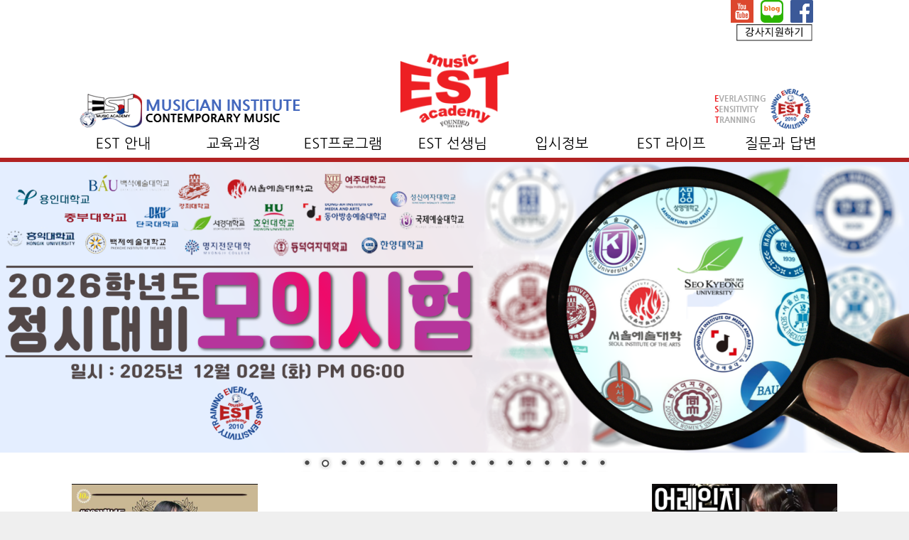

--- FILE ---
content_type: text/html; charset=UTF-8
request_url: http://estmusic.co.kr/?kboard_id=10&mod=document&uid=760
body_size: 113708
content:
<!DOCTYPE html>
<html lang="ko-KR">
<head>
	<meta charset="UTF-8" />
	<meta http-equiv="X-UA-Compatible" content="IE=10" />
	<link rel="profile" href="http://gmpg.org/xfn/11" />
	<link rel="pingback" href="http://estmusic.co.kr/xmlrpc.php" />
	<title>2019년 1월 11일 내방오디션 &#8216;빅히트 엔터테인먼트&#8217; &#8211; 부천 EST 실용음악학원입니다</title>
<meta name='robots' content='max-image-preview:large' />

<!-- WordPress KBoard plugin 5.3 - http://www.cosmosfarm.com/products/kboard -->
<meta property="og:title" content="2019년 1월 11일 내방오디션 '빅히트 엔터테인먼트'">
<meta property="og:description" content="2019년 1월에 진행된 새 해 첫 오디션!! 방탄소년단이 소속되어있는 '빅히트 엔터테인먼트'에서 진행되었습니다 관계자분들과 오디션에 참여한 모든 학생들 수고많으셨습니다^^">
<meta property="og:url" content="http://estmusic.co.kr/?kboard_content_redirect=760">
<meta property="og:image" content="http://estmusic.co.kr/wp-content/uploads/kboard_attached/10/201901/5c3da402ac24e4866444.gif">
<meta property="twitter:card" content="summary">
<meta property="twitter:description" content="2019년 1월에 진행된 새 해 첫 오디션!! 방탄소년단이 소속되어있는 '빅히트 엔터테인먼트'에서 진행되었습니다 관계자분들과 오디션에 참여한 모든 학생들 수고많으셨습니다^^">
<meta name="title" content="2019년 1월 11일 내방오디션 '빅히트 엔터테인먼트'">
<meta name="description" content="2019년 1월에 진행된 새 해 첫 오디션!! 방탄소년단이 소속되어있는 '빅히트 엔터테인먼트'에서 진행되었습니다 관계자분들과 오디션에 참여한 모든 학생들 수고많으셨습니다^^">
<meta name="author" content="estmusic">
<meta name="author-date(date)" content="2019-01-15 18:12:34">
<link rel="canonical" href="http://estmusic.co.kr/?kboard_content_redirect=760">
<link rel="shortlink" href="http://estmusic.co.kr/?kboard_content_redirect=760">
<link rel="alternate" href="http://estmusic.co.kr/wp-content/plugins/kboard/rss.php" type="application/rss+xml" title="부천 EST실용음악학원 &raquo; KBoard 통합 피드">
<!-- WordPress KBoard plugin 5.3 - http://www.cosmosfarm.com/products/kboard -->

<link rel='dns-prefetch' href='//fonts.googleapis.com' />
<link rel='dns-prefetch' href='//maxcdn.bootstrapcdn.com' />
<link rel="alternate" type="application/rss+xml" title="부천 EST실용음악학원 &raquo; 피드" href="http://estmusic.co.kr/feed/" />
<link rel="alternate" type="application/rss+xml" title="부천 EST실용음악학원 &raquo; 댓글 피드" href="http://estmusic.co.kr/comments/feed/" />
<script type="text/javascript">
/* <![CDATA[ */
window._wpemojiSettings = {"baseUrl":"https:\/\/s.w.org\/images\/core\/emoji\/15.0.3\/72x72\/","ext":".png","svgUrl":"https:\/\/s.w.org\/images\/core\/emoji\/15.0.3\/svg\/","svgExt":".svg","source":{"concatemoji":"http:\/\/estmusic.co.kr\/wp-includes\/js\/wp-emoji-release.min.js?ver=6.5.7"}};
/*! This file is auto-generated */
!function(i,n){var o,s,e;function c(e){try{var t={supportTests:e,timestamp:(new Date).valueOf()};sessionStorage.setItem(o,JSON.stringify(t))}catch(e){}}function p(e,t,n){e.clearRect(0,0,e.canvas.width,e.canvas.height),e.fillText(t,0,0);var t=new Uint32Array(e.getImageData(0,0,e.canvas.width,e.canvas.height).data),r=(e.clearRect(0,0,e.canvas.width,e.canvas.height),e.fillText(n,0,0),new Uint32Array(e.getImageData(0,0,e.canvas.width,e.canvas.height).data));return t.every(function(e,t){return e===r[t]})}function u(e,t,n){switch(t){case"flag":return n(e,"\ud83c\udff3\ufe0f\u200d\u26a7\ufe0f","\ud83c\udff3\ufe0f\u200b\u26a7\ufe0f")?!1:!n(e,"\ud83c\uddfa\ud83c\uddf3","\ud83c\uddfa\u200b\ud83c\uddf3")&&!n(e,"\ud83c\udff4\udb40\udc67\udb40\udc62\udb40\udc65\udb40\udc6e\udb40\udc67\udb40\udc7f","\ud83c\udff4\u200b\udb40\udc67\u200b\udb40\udc62\u200b\udb40\udc65\u200b\udb40\udc6e\u200b\udb40\udc67\u200b\udb40\udc7f");case"emoji":return!n(e,"\ud83d\udc26\u200d\u2b1b","\ud83d\udc26\u200b\u2b1b")}return!1}function f(e,t,n){var r="undefined"!=typeof WorkerGlobalScope&&self instanceof WorkerGlobalScope?new OffscreenCanvas(300,150):i.createElement("canvas"),a=r.getContext("2d",{willReadFrequently:!0}),o=(a.textBaseline="top",a.font="600 32px Arial",{});return e.forEach(function(e){o[e]=t(a,e,n)}),o}function t(e){var t=i.createElement("script");t.src=e,t.defer=!0,i.head.appendChild(t)}"undefined"!=typeof Promise&&(o="wpEmojiSettingsSupports",s=["flag","emoji"],n.supports={everything:!0,everythingExceptFlag:!0},e=new Promise(function(e){i.addEventListener("DOMContentLoaded",e,{once:!0})}),new Promise(function(t){var n=function(){try{var e=JSON.parse(sessionStorage.getItem(o));if("object"==typeof e&&"number"==typeof e.timestamp&&(new Date).valueOf()<e.timestamp+604800&&"object"==typeof e.supportTests)return e.supportTests}catch(e){}return null}();if(!n){if("undefined"!=typeof Worker&&"undefined"!=typeof OffscreenCanvas&&"undefined"!=typeof URL&&URL.createObjectURL&&"undefined"!=typeof Blob)try{var e="postMessage("+f.toString()+"("+[JSON.stringify(s),u.toString(),p.toString()].join(",")+"));",r=new Blob([e],{type:"text/javascript"}),a=new Worker(URL.createObjectURL(r),{name:"wpTestEmojiSupports"});return void(a.onmessage=function(e){c(n=e.data),a.terminate(),t(n)})}catch(e){}c(n=f(s,u,p))}t(n)}).then(function(e){for(var t in e)n.supports[t]=e[t],n.supports.everything=n.supports.everything&&n.supports[t],"flag"!==t&&(n.supports.everythingExceptFlag=n.supports.everythingExceptFlag&&n.supports[t]);n.supports.everythingExceptFlag=n.supports.everythingExceptFlag&&!n.supports.flag,n.DOMReady=!1,n.readyCallback=function(){n.DOMReady=!0}}).then(function(){return e}).then(function(){var e;n.supports.everything||(n.readyCallback(),(e=n.source||{}).concatemoji?t(e.concatemoji):e.wpemoji&&e.twemoji&&(t(e.twemoji),t(e.wpemoji)))}))}((window,document),window._wpemojiSettings);
/* ]]> */
</script>
<style id='wp-emoji-styles-inline-css' type='text/css'>

	img.wp-smiley, img.emoji {
		display: inline !important;
		border: none !important;
		box-shadow: none !important;
		height: 1em !important;
		width: 1em !important;
		margin: 0 0.07em !important;
		vertical-align: -0.1em !important;
		background: none !important;
		padding: 0 !important;
	}
</style>
<link rel='stylesheet' id='wp-block-library-css' href='http://estmusic.co.kr/wp-includes/css/dist/block-library/style.min.css?ver=6.5.7' type='text/css' media='all' />
<style id='classic-theme-styles-inline-css' type='text/css'>
/*! This file is auto-generated */
.wp-block-button__link{color:#fff;background-color:#32373c;border-radius:9999px;box-shadow:none;text-decoration:none;padding:calc(.667em + 2px) calc(1.333em + 2px);font-size:1.125em}.wp-block-file__button{background:#32373c;color:#fff;text-decoration:none}
</style>
<style id='global-styles-inline-css' type='text/css'>
body{--wp--preset--color--black: #000000;--wp--preset--color--cyan-bluish-gray: #abb8c3;--wp--preset--color--white: #ffffff;--wp--preset--color--pale-pink: #f78da7;--wp--preset--color--vivid-red: #cf2e2e;--wp--preset--color--luminous-vivid-orange: #ff6900;--wp--preset--color--luminous-vivid-amber: #fcb900;--wp--preset--color--light-green-cyan: #7bdcb5;--wp--preset--color--vivid-green-cyan: #00d084;--wp--preset--color--pale-cyan-blue: #8ed1fc;--wp--preset--color--vivid-cyan-blue: #0693e3;--wp--preset--color--vivid-purple: #9b51e0;--wp--preset--gradient--vivid-cyan-blue-to-vivid-purple: linear-gradient(135deg,rgba(6,147,227,1) 0%,rgb(155,81,224) 100%);--wp--preset--gradient--light-green-cyan-to-vivid-green-cyan: linear-gradient(135deg,rgb(122,220,180) 0%,rgb(0,208,130) 100%);--wp--preset--gradient--luminous-vivid-amber-to-luminous-vivid-orange: linear-gradient(135deg,rgba(252,185,0,1) 0%,rgba(255,105,0,1) 100%);--wp--preset--gradient--luminous-vivid-orange-to-vivid-red: linear-gradient(135deg,rgba(255,105,0,1) 0%,rgb(207,46,46) 100%);--wp--preset--gradient--very-light-gray-to-cyan-bluish-gray: linear-gradient(135deg,rgb(238,238,238) 0%,rgb(169,184,195) 100%);--wp--preset--gradient--cool-to-warm-spectrum: linear-gradient(135deg,rgb(74,234,220) 0%,rgb(151,120,209) 20%,rgb(207,42,186) 40%,rgb(238,44,130) 60%,rgb(251,105,98) 80%,rgb(254,248,76) 100%);--wp--preset--gradient--blush-light-purple: linear-gradient(135deg,rgb(255,206,236) 0%,rgb(152,150,240) 100%);--wp--preset--gradient--blush-bordeaux: linear-gradient(135deg,rgb(254,205,165) 0%,rgb(254,45,45) 50%,rgb(107,0,62) 100%);--wp--preset--gradient--luminous-dusk: linear-gradient(135deg,rgb(255,203,112) 0%,rgb(199,81,192) 50%,rgb(65,88,208) 100%);--wp--preset--gradient--pale-ocean: linear-gradient(135deg,rgb(255,245,203) 0%,rgb(182,227,212) 50%,rgb(51,167,181) 100%);--wp--preset--gradient--electric-grass: linear-gradient(135deg,rgb(202,248,128) 0%,rgb(113,206,126) 100%);--wp--preset--gradient--midnight: linear-gradient(135deg,rgb(2,3,129) 0%,rgb(40,116,252) 100%);--wp--preset--font-size--small: 13px;--wp--preset--font-size--medium: 20px;--wp--preset--font-size--large: 36px;--wp--preset--font-size--x-large: 42px;--wp--preset--spacing--20: 0.44rem;--wp--preset--spacing--30: 0.67rem;--wp--preset--spacing--40: 1rem;--wp--preset--spacing--50: 1.5rem;--wp--preset--spacing--60: 2.25rem;--wp--preset--spacing--70: 3.38rem;--wp--preset--spacing--80: 5.06rem;--wp--preset--shadow--natural: 6px 6px 9px rgba(0, 0, 0, 0.2);--wp--preset--shadow--deep: 12px 12px 50px rgba(0, 0, 0, 0.4);--wp--preset--shadow--sharp: 6px 6px 0px rgba(0, 0, 0, 0.2);--wp--preset--shadow--outlined: 6px 6px 0px -3px rgba(255, 255, 255, 1), 6px 6px rgba(0, 0, 0, 1);--wp--preset--shadow--crisp: 6px 6px 0px rgba(0, 0, 0, 1);}:where(.is-layout-flex){gap: 0.5em;}:where(.is-layout-grid){gap: 0.5em;}body .is-layout-flex{display: flex;}body .is-layout-flex{flex-wrap: wrap;align-items: center;}body .is-layout-flex > *{margin: 0;}body .is-layout-grid{display: grid;}body .is-layout-grid > *{margin: 0;}:where(.wp-block-columns.is-layout-flex){gap: 2em;}:where(.wp-block-columns.is-layout-grid){gap: 2em;}:where(.wp-block-post-template.is-layout-flex){gap: 1.25em;}:where(.wp-block-post-template.is-layout-grid){gap: 1.25em;}.has-black-color{color: var(--wp--preset--color--black) !important;}.has-cyan-bluish-gray-color{color: var(--wp--preset--color--cyan-bluish-gray) !important;}.has-white-color{color: var(--wp--preset--color--white) !important;}.has-pale-pink-color{color: var(--wp--preset--color--pale-pink) !important;}.has-vivid-red-color{color: var(--wp--preset--color--vivid-red) !important;}.has-luminous-vivid-orange-color{color: var(--wp--preset--color--luminous-vivid-orange) !important;}.has-luminous-vivid-amber-color{color: var(--wp--preset--color--luminous-vivid-amber) !important;}.has-light-green-cyan-color{color: var(--wp--preset--color--light-green-cyan) !important;}.has-vivid-green-cyan-color{color: var(--wp--preset--color--vivid-green-cyan) !important;}.has-pale-cyan-blue-color{color: var(--wp--preset--color--pale-cyan-blue) !important;}.has-vivid-cyan-blue-color{color: var(--wp--preset--color--vivid-cyan-blue) !important;}.has-vivid-purple-color{color: var(--wp--preset--color--vivid-purple) !important;}.has-black-background-color{background-color: var(--wp--preset--color--black) !important;}.has-cyan-bluish-gray-background-color{background-color: var(--wp--preset--color--cyan-bluish-gray) !important;}.has-white-background-color{background-color: var(--wp--preset--color--white) !important;}.has-pale-pink-background-color{background-color: var(--wp--preset--color--pale-pink) !important;}.has-vivid-red-background-color{background-color: var(--wp--preset--color--vivid-red) !important;}.has-luminous-vivid-orange-background-color{background-color: var(--wp--preset--color--luminous-vivid-orange) !important;}.has-luminous-vivid-amber-background-color{background-color: var(--wp--preset--color--luminous-vivid-amber) !important;}.has-light-green-cyan-background-color{background-color: var(--wp--preset--color--light-green-cyan) !important;}.has-vivid-green-cyan-background-color{background-color: var(--wp--preset--color--vivid-green-cyan) !important;}.has-pale-cyan-blue-background-color{background-color: var(--wp--preset--color--pale-cyan-blue) !important;}.has-vivid-cyan-blue-background-color{background-color: var(--wp--preset--color--vivid-cyan-blue) !important;}.has-vivid-purple-background-color{background-color: var(--wp--preset--color--vivid-purple) !important;}.has-black-border-color{border-color: var(--wp--preset--color--black) !important;}.has-cyan-bluish-gray-border-color{border-color: var(--wp--preset--color--cyan-bluish-gray) !important;}.has-white-border-color{border-color: var(--wp--preset--color--white) !important;}.has-pale-pink-border-color{border-color: var(--wp--preset--color--pale-pink) !important;}.has-vivid-red-border-color{border-color: var(--wp--preset--color--vivid-red) !important;}.has-luminous-vivid-orange-border-color{border-color: var(--wp--preset--color--luminous-vivid-orange) !important;}.has-luminous-vivid-amber-border-color{border-color: var(--wp--preset--color--luminous-vivid-amber) !important;}.has-light-green-cyan-border-color{border-color: var(--wp--preset--color--light-green-cyan) !important;}.has-vivid-green-cyan-border-color{border-color: var(--wp--preset--color--vivid-green-cyan) !important;}.has-pale-cyan-blue-border-color{border-color: var(--wp--preset--color--pale-cyan-blue) !important;}.has-vivid-cyan-blue-border-color{border-color: var(--wp--preset--color--vivid-cyan-blue) !important;}.has-vivid-purple-border-color{border-color: var(--wp--preset--color--vivid-purple) !important;}.has-vivid-cyan-blue-to-vivid-purple-gradient-background{background: var(--wp--preset--gradient--vivid-cyan-blue-to-vivid-purple) !important;}.has-light-green-cyan-to-vivid-green-cyan-gradient-background{background: var(--wp--preset--gradient--light-green-cyan-to-vivid-green-cyan) !important;}.has-luminous-vivid-amber-to-luminous-vivid-orange-gradient-background{background: var(--wp--preset--gradient--luminous-vivid-amber-to-luminous-vivid-orange) !important;}.has-luminous-vivid-orange-to-vivid-red-gradient-background{background: var(--wp--preset--gradient--luminous-vivid-orange-to-vivid-red) !important;}.has-very-light-gray-to-cyan-bluish-gray-gradient-background{background: var(--wp--preset--gradient--very-light-gray-to-cyan-bluish-gray) !important;}.has-cool-to-warm-spectrum-gradient-background{background: var(--wp--preset--gradient--cool-to-warm-spectrum) !important;}.has-blush-light-purple-gradient-background{background: var(--wp--preset--gradient--blush-light-purple) !important;}.has-blush-bordeaux-gradient-background{background: var(--wp--preset--gradient--blush-bordeaux) !important;}.has-luminous-dusk-gradient-background{background: var(--wp--preset--gradient--luminous-dusk) !important;}.has-pale-ocean-gradient-background{background: var(--wp--preset--gradient--pale-ocean) !important;}.has-electric-grass-gradient-background{background: var(--wp--preset--gradient--electric-grass) !important;}.has-midnight-gradient-background{background: var(--wp--preset--gradient--midnight) !important;}.has-small-font-size{font-size: var(--wp--preset--font-size--small) !important;}.has-medium-font-size{font-size: var(--wp--preset--font-size--medium) !important;}.has-large-font-size{font-size: var(--wp--preset--font-size--large) !important;}.has-x-large-font-size{font-size: var(--wp--preset--font-size--x-large) !important;}
.wp-block-navigation a:where(:not(.wp-element-button)){color: inherit;}
:where(.wp-block-post-template.is-layout-flex){gap: 1.25em;}:where(.wp-block-post-template.is-layout-grid){gap: 1.25em;}
:where(.wp-block-columns.is-layout-flex){gap: 2em;}:where(.wp-block-columns.is-layout-grid){gap: 2em;}
.wp-block-pullquote{font-size: 1.5em;line-height: 1.6;}
</style>
<link rel='stylesheet' id='bbse-popup-view-css' href='http://estmusic.co.kr/wp-content/plugins/bbs-e-popup/css/bbse-popup-style.css?ver=6.5.7' type='text/css' media='all' />
<link rel='stylesheet' id='contact-form-7-css' href='http://estmusic.co.kr/wp-content/plugins/contact-form-7/includes/css/styles.css?ver=5.9.6' type='text/css' media='all' />
<link rel='stylesheet' id='sdmisaeng-css' href='http://estmusic.co.kr/wp-content/plugins/hangeul-web-fonts/css/SDMiSaeng.css?ver=6.5.7' type='text/css' media='all' />
<link rel='stylesheet' id='jejuhallasan-css' href='http://fonts.googleapis.com/earlyaccess/jejuhallasan.css?ver=6.5.7' type='text/css' media='all' />
<link rel='stylesheet' id='jejugothic-css' href='http://fonts.googleapis.com/earlyaccess/jejugothic.css?ver=6.5.7' type='text/css' media='all' />
<link rel='stylesheet' id='jejumyeongjo-css' href='http://fonts.googleapis.com/earlyaccess/jejumyeongjo.css?ver=6.5.7' type='text/css' media='all' />
<link rel='stylesheet' id='nanumbrushscript-css' href='http://fonts.googleapis.com/earlyaccess/nanumbrushscript.css?ver=6.5.7' type='text/css' media='all' />
<link rel='stylesheet' id='nanumpenscript-css' href='http://fonts.googleapis.com/earlyaccess/nanumpenscript.css?ver=6.5.7' type='text/css' media='all' />
<link rel='stylesheet' id='nanumgothic-css' href='http://fonts.googleapis.com/earlyaccess/nanumgothic.css?ver=6.5.7' type='text/css' media='all' />
<link rel='stylesheet' id='nanummyeongjo-css' href='http://fonts.googleapis.com/earlyaccess/nanummyeongjo.css?ver=6.5.7' type='text/css' media='all' />
<link rel='stylesheet' id='siteorigin-panels-front-css' href='http://estmusic.co.kr/wp-content/plugins/siteorigin-panels/css/front-flex.min.css?ver=2.29.18' type='text/css' media='all' />
<link rel='stylesheet' id='sweet-alert-styles-css' href='http://estmusic.co.kr/wp-content/plugins/sweet-alert-add-on-for-contact-form-7/includes/../lib/sweet-alert/css/sweet-alert.css?ver=6.5.7' type='text/css' media='all' />
<link rel='stylesheet' id='alter-cf7-css' href='http://estmusic.co.kr/wp-content/plugins/sweet-alert-add-on-for-contact-form-7/includes/../css/alter-cf7.css?ver=6.5.7' type='text/css' media='all' />
<link rel='stylesheet' id='cff-css' href='http://estmusic.co.kr/wp-content/plugins/custom-facebook-feed/assets/css/cff-style.min.css?ver=4.2.5' type='text/css' media='all' />
<link rel='stylesheet' id='sb-font-awesome-css' href='https://maxcdn.bootstrapcdn.com/font-awesome/4.7.0/css/font-awesome.min.css?ver=6.5.7' type='text/css' media='all' />
<link rel='stylesheet' id='megamenu-css' href='http://estmusic.co.kr/wp-content/uploads/maxmegamenu/style.css?ver=1daf2f' type='text/css' media='all' />
<link rel='stylesheet' id='dashicons-css' href='http://estmusic.co.kr/wp-includes/css/dashicons.min.css?ver=6.5.7' type='text/css' media='all' />
<link rel='stylesheet' id='vantage-style-css' href='http://estmusic.co.kr/wp-content/themes/vantage/style.css?ver=1.6.7' type='text/css' media='all' />
<link rel='stylesheet' id='font-awesome-css' href='http://estmusic.co.kr/wp-content/themes/vantage/fontawesome/css/font-awesome.css?ver=4.6.2' type='text/css' media='all' />
<link rel='stylesheet' id='__EPYT__style-css' href='http://estmusic.co.kr/wp-content/plugins/youtube-embed-plus/styles/ytprefs.min.css?ver=14.2.1.2' type='text/css' media='all' />
<style id='__EPYT__style-inline-css' type='text/css'>

                .epyt-gallery-thumb {
                        width: 33.333%;
                }
                
</style>
<link rel='stylesheet' id='kboard-comments-skin-default-css' href='http://estmusic.co.kr/wp-content/plugins/kboard-comments/skin/default/style.css?ver=4.4' type='text/css' media='all' />
<link rel='stylesheet' id='kboard-editor-media-css' href='http://estmusic.co.kr/wp-content/plugins/kboard/template/css/editor_media.css?ver=5.3' type='text/css' media='all' />
<!--[if lte IE 7]>
<link rel='stylesheet' id='font-awesome-ie7-css' href='http://estmusic.co.kr/wp-content/plugins/kboard/font-awesome/css/font-awesome-ie7.min.css?ver=5.3' type='text/css' media='all' />
<![endif]-->
<link rel='stylesheet' id='kboard-skin-ocean-faq-css' href='http://estmusic.co.kr/wp-content/plugins/kboard/skin/ocean-faq/style.css?ver=5.3' type='text/css' media='all' />
<link rel='stylesheet' id='kboard-skin-venus-webzine-css' href='http://estmusic.co.kr/wp-content/plugins/kboard/skin/venus-webzine/style.css?ver=5.3' type='text/css' media='all' />
<link rel='stylesheet' id='kboard-skin-pic-gallery-css' href='http://estmusic.co.kr/wp-content/plugins/kboard/skin/pic-gallery/style.css?ver=5.3' type='text/css' media='all' />
<link rel='stylesheet' id='kboard-skin-play-video-css' href='http://estmusic.co.kr/wp-content/plugins/kboard/skin/play-video/style.css?ver=5.3' type='text/css' media='all' />
<link rel='stylesheet' id='kboard-skin-ask-one-online-new-css' href='http://estmusic.co.kr/wp-content/plugins/kboard/skin/ask-one-online-new/style.css?ver=5.3' type='text/css' media='all' />
<link rel='stylesheet' id='kboard-skin-ask-one-visit-new-css' href='http://estmusic.co.kr/wp-content/plugins/kboard/skin/ask-one-visit-new/style.css?ver=5.3' type='text/css' media='all' />
<link rel='stylesheet' id='kboard-skin-ask-one-free-new-css' href='http://estmusic.co.kr/wp-content/plugins/kboard/skin/ask-one-free-new/style.css?ver=5.3' type='text/css' media='all' />
<link rel='stylesheet' id='kboard-skin-ask-one-apply-new-css' href='http://estmusic.co.kr/wp-content/plugins/kboard/skin/ask-one-apply-new/style.css?ver=5.3' type='text/css' media='all' />
<!--n2css--><script type="text/javascript" id="jquery-core-js-extra">
/* <![CDATA[ */
var kboard_comments_localize_strings = {"reply":"\ub2f5\uae00","cancel":"\ucde8\uc18c","please_enter_the_author":"\uc791\uc131\uc790\uba85\uc744 \uc785\ub825\ud574\uc8fc\uc138\uc694.","please_enter_the_password":"\ube44\ubc00\ubc88\ud638\ub97c \uc785\ub825\ud574\uc8fc\uc138\uc694.","please_enter_the_CAPTCHA":"\ubcf4\uc548\ucf54\ub4dc\ub97c \uc785\ub825\ud574\uc8fc\uc138\uc694.","please_enter_the_content":"\ub0b4\uc6a9\uc744 \uc785\ub825\ud574\uc8fc\uc138\uc694.","are_you_sure_you_want_to_delete":"\uc0ad\uc81c \ud558\uc2dc\uaca0\uc2b5\ub2c8\uae4c?","please_wait":"\uc7a0\uc2dc\ub9cc \uae30\ub2e4\ub824\uc8fc\uc138\uc694."};
/* ]]> */
</script>
<script type="text/javascript" src="http://estmusic.co.kr/wp-includes/js/jquery/jquery.min.js?ver=3.7.1" id="jquery-core-js"></script>
<script type="text/javascript" src="http://estmusic.co.kr/wp-includes/js/jquery/jquery-migrate.min.js?ver=3.4.1" id="jquery-migrate-js"></script>
<script type="text/javascript" src="http://estmusic.co.kr/wp-content/plugins/bbs-e-popup/js/bbse-popup-common.js?ver=6.5.7" id="bbse-popup-view-js"></script>
<script type="text/javascript" src="http://estmusic.co.kr/wp-content/plugins/sweet-alert-add-on-for-contact-form-7/includes/../lib/sweet-alert/js/sweet-alert.min.js?ver=6.5.7" id="sweet-alert-script-js"></script>
<script type="text/javascript" src="http://estmusic.co.kr/wp-content/themes/vantage/js/jquery.flexslider.min.js?ver=2.1" id="jquery-flexslider-js"></script>
<script type="text/javascript" src="http://estmusic.co.kr/wp-content/themes/vantage/js/jquery.touchSwipe.min.js?ver=1.6.6" id="jquery-touchswipe-js"></script>
<script type="text/javascript" src="http://estmusic.co.kr/wp-content/themes/vantage/js/jquery.theme-main.min.js?ver=1.6.7" id="vantage-main-js"></script>
<script type="text/javascript" src="http://estmusic.co.kr/wp-content/plugins/so-widgets-bundle/js/lib/jquery.fitvids.min.js?ver=1.1" id="jquery-fitvids-js"></script>
<!--[if lt IE 9]>
<script type="text/javascript" src="http://estmusic.co.kr/wp-content/themes/vantage/js/html5.min.js?ver=3.7.3" id="vantage-html5-js"></script>
<![endif]-->
<!--[if (gte IE 6)&(lte IE 8)]>
<script type="text/javascript" src="http://estmusic.co.kr/wp-content/themes/vantage/js/selectivizr.min.js?ver=1.0.2" id="vantage-selectivizr-js"></script>
<![endif]-->
<script type="text/javascript" src="http://estmusic.co.kr/wp-content/themes/vantage/js/my_script.js?ver=6.5.7" id="my_script-js"></script>
<script type="text/javascript" id="__ytprefs__-js-extra">
/* <![CDATA[ */
var _EPYT_ = {"ajaxurl":"http:\/\/estmusic.co.kr\/wp-admin\/admin-ajax.php","security":"3bc52cc1dc","gallery_scrolloffset":"20","eppathtoscripts":"http:\/\/estmusic.co.kr\/wp-content\/plugins\/youtube-embed-plus\/scripts\/","eppath":"http:\/\/estmusic.co.kr\/wp-content\/plugins\/youtube-embed-plus\/","epresponsiveselector":"[\"iframe.__youtube_prefs__\"]","epdovol":"1","version":"14.2.1.2","evselector":"iframe.__youtube_prefs__[src], iframe[src*=\"youtube.com\/embed\/\"], iframe[src*=\"youtube-nocookie.com\/embed\/\"]","ajax_compat":"","maxres_facade":"eager","ytapi_load":"light","pause_others":"","stopMobileBuffer":"1","facade_mode":"","not_live_on_channel":"","vi_active":"","vi_js_posttypes":[]};
/* ]]> */
</script>
<script type="text/javascript" src="http://estmusic.co.kr/wp-content/plugins/youtube-embed-plus/scripts/ytprefs.min.js?ver=14.2.1.2" id="__ytprefs__-js"></script>
<link rel="https://api.w.org/" href="http://estmusic.co.kr/wp-json/" /><link rel="alternate" type="application/json" href="http://estmusic.co.kr/wp-json/wp/v2/pages/243" /><link rel="EditURI" type="application/rsd+xml" title="RSD" href="http://estmusic.co.kr/xmlrpc.php?rsd" />
<meta name="generator" content="WordPress 6.5.7" />
<link rel="alternate" type="application/json+oembed" href="http://estmusic.co.kr/wp-json/oembed/1.0/embed?url=http%3A%2F%2Festmusic.co.kr%2F" />
<link rel="alternate" type="text/xml+oembed" href="http://estmusic.co.kr/wp-json/oembed/1.0/embed?url=http%3A%2F%2Festmusic.co.kr%2F&#038;format=xml" />
    <script type="text/javascript">
        var ajaxurl = 'http://estmusic.co.kr/wp-admin/admin-ajax.php';
    </script>
    <meta name="viewport" content="width=device-width, initial-scale=1" />	<style type="text/css" media="screen">
		#footer-widgets .widget { width: 100%; }
		#masthead-widgets .widget { width: 100%; }
	</style>
	<style media="all" id="siteorigin-panels-layouts-head">/* Layout 243 */ #pgc-243-0-0 { width:25.1289%;width:calc(25.1289% - ( 0.74871134020619 * 10px ) ) } #pgc-243-0-1 { width:49.8067%;width:calc(49.8067% - ( 0.50193298969072 * 10px ) ) } #pgc-243-0-2 { width:25.0644%;width:calc(25.0644% - ( 0.74935567010309 * 10px ) ) } #pg-243-0 , #pg-243-1 , #pg-243-2 , #pg-243-4 , #pg-243-5 { margin-bottom:10px } #pgc-243-1-0 , #pgc-243-1-1 , #pgc-243-3-0 , #pgc-243-3-1 , #pgc-243-5-0 , #pgc-243-5-1 { width:50%;width:calc(50% - ( 0.5 * 10px ) ) } #pgc-243-2-0 { width:24.9642%;width:calc(24.9642% - ( 0.75035767411111 * 10px ) ) } #pgc-243-2-1 { width:50.0071%;width:calc(50.0071% - ( 0.49992898167469 * 10px ) ) } #pgc-243-2-2 { width:25.0287%;width:calc(25.0287% - ( 0.7497133442142 * 10px ) ) } #pg-243-3 { margin-bottom:20px } #pgc-243-4-0 , #pgc-243-6-0 , #pgc-243-7-0 { width:100%;width:calc(100% - ( 0 * 10px ) ) } #pg-243-6 , #pl-243 .so-panel { margin-bottom:35px } #pl-243 .so-panel:last-of-type { margin-bottom:0px } #pg-243-0.panel-has-style > .panel-row-style, #pg-243-0.panel-no-style , #pg-243-1.panel-has-style > .panel-row-style, #pg-243-1.panel-no-style , #pg-243-2.panel-has-style > .panel-row-style, #pg-243-2.panel-no-style , #pg-243-3.panel-has-style > .panel-row-style, #pg-243-3.panel-no-style , #pg-243-4.panel-has-style > .panel-row-style, #pg-243-4.panel-no-style , #pg-243-5.panel-has-style > .panel-row-style, #pg-243-5.panel-no-style , #pg-243-6.panel-has-style > .panel-row-style, #pg-243-6.panel-no-style , #pg-243-7.panel-has-style > .panel-row-style, #pg-243-7.panel-no-style { -webkit-align-items:flex-start;align-items:flex-start } #pgc-243-0-0 , #pgc-243-0-1 , #pgc-243-0-2 , #pgc-243-1-0 , #pgc-243-1-1 , #pgc-243-2-1 , #pgc-243-7-0 { align-self:auto } #panel-243-0-0-0> .panel-widget-style , #panel-243-0-0-1> .panel-widget-style , #panel-243-0-2-0> .panel-widget-style , #panel-243-0-2-1> .panel-widget-style { border:1px solid #ffffff } #panel-243-0-1-1> .panel-widget-style , #panel-243-0-1-2> .panel-widget-style , #panel-243-0-1-3> .panel-widget-style , #panel-243-0-1-4> .panel-widget-style { display:none } #panel-243-2-0-0> .panel-widget-style { margin:0 auto } #panel-243-2-1-0> .panel-widget-style { float:left;margin:0 auto } #pg-243-4> .panel-row-style { padding-top:10px } #pg-243-7> .panel-row-style { background-color:#dd2323 } #panel-243-7-0-0> .panel-widget-style { padding:0px 0px 0px 0px } @media (max-width:780px){ #pg-243-0.panel-no-style, #pg-243-0.panel-has-style > .panel-row-style, #pg-243-0 , #pg-243-2.panel-no-style, #pg-243-2.panel-has-style > .panel-row-style, #pg-243-2 , #pg-243-3.panel-no-style, #pg-243-3.panel-has-style > .panel-row-style, #pg-243-3 , #pg-243-4.panel-no-style, #pg-243-4.panel-has-style > .panel-row-style, #pg-243-4 , #pg-243-5.panel-no-style, #pg-243-5.panel-has-style > .panel-row-style, #pg-243-5 , #pg-243-6.panel-no-style, #pg-243-6.panel-has-style > .panel-row-style, #pg-243-6 , #pg-243-7.panel-no-style, #pg-243-7.panel-has-style > .panel-row-style, #pg-243-7 { -webkit-flex-direction:column;-ms-flex-direction:column;flex-direction:column } #pg-243-0 > .panel-grid-cell , #pg-243-0 > .panel-row-style > .panel-grid-cell , #pg-243-2 > .panel-grid-cell , #pg-243-2 > .panel-row-style > .panel-grid-cell , #pg-243-3 > .panel-grid-cell , #pg-243-3 > .panel-row-style > .panel-grid-cell , #pg-243-4 > .panel-grid-cell , #pg-243-4 > .panel-row-style > .panel-grid-cell , #pg-243-5 > .panel-grid-cell , #pg-243-5 > .panel-row-style > .panel-grid-cell , #pg-243-6 > .panel-grid-cell , #pg-243-6 > .panel-row-style > .panel-grid-cell , #pg-243-7 > .panel-grid-cell , #pg-243-7 > .panel-row-style > .panel-grid-cell { width:100%;margin-right:0 } #pgc-243-0-0 , #pgc-243-0-1 , #pgc-243-2-0 , #pgc-243-2-1 , #pgc-243-3-0 , #pgc-243-5-0 { margin-bottom:35px } #pl-243 .panel-grid-cell { padding:0 } #pl-243 .panel-grid .panel-grid-cell-empty { display:none } #pl-243 .panel-grid .panel-grid-cell-mobile-last { margin-bottom:0px } #pg-243-1> .panel-row-style { padding:6px 20px 0px 20px }  } </style><style type="text/css" id="vantage-footer-widgets">#footer-widgets aside { width : 100%; } </style> <style type="text/css" id="customizer-css">@import url(http://fonts.googleapis.com/css?family=Abel:400); body,button,input,select,textarea { font-family: "Abel"; font-weight: 400 } #masthead h1 { font-family: "Abel"; font-weight: 400 } h1,h2,h3,h4,h5,h6 { font-family: "Abel"; font-weight: 400 } .main-navigation, .mobile-nav-frame, .mobile-nav-frame .title h3 { font-family: "Abel"; font-weight: 400 } #masthead .hgroup h1, #masthead.masthead-logo-in-menu .logo > h1 { font-size: px } .entry-content, #comments .commentlist article .comment-meta a { color: #333333 } .entry-content a, .entry-content a:visited, article.post .author-box .box-content .author-posts a:hover, #secondary a, #secondary a:visited, #masthead .hgroup a, #masthead .hgroup a:visited, .comment-form .logged-in-as a, .comment-form .logged-in-as a:visited { color: #afafaf } .entry-content a, .textwidget a { text-decoration: none } .entry-content a:hover, .entry-content a:focus, .entry-content a:active, #secondary a:hover, #masthead .hgroup a:hover, #masthead .hgroup a:focus, #masthead .hgroup a:active, .comment-form .logged-in-as a:hover, .comment-form .logged-in-as a:focus, .comment-form .logged-in-as a:active { color: #000000 } .main-navigation ul { text-align: center } .main-navigation { background-color: #ffffff } .main-navigation a { color: #000000 } .main-navigation ul ul a { color: #ffffff } .main-navigation ul li:hover > a, #search-icon #search-icon-icon:hover { background-color: #ffffff } .main-navigation ul li:hover > a, .main-navigation ul li:hover > a [class^="fa fa-"] { color: #000000 } .main-navigation ul ul li:hover > a { background-color: #dd3333 } #header-sidebar .widget_nav_menu ul.menu > li > ul.sub-menu { border-top-color: #dd3333 } a.button, button, html input[type="button"], input[type="reset"], input[type="submit"], .post-navigation a, #image-navigation a, article.post .more-link, article.page .more-link, .paging-navigation a, .woocommerce #page-wrapper .button, .woocommerce a.button, .woocommerce .checkout-button, .woocommerce input.button, #infinite-handle span button { text-shadow: none } a.button, button, html input[type="button"], input[type="reset"], input[type="submit"], .post-navigation a, #image-navigation a, article.post .more-link, article.page .more-link, .paging-navigation a, .woocommerce #page-wrapper .button, .woocommerce a.button, .woocommerce .checkout-button, .woocommerce input.button, .woocommerce #respond input#submit.alt, .woocommerce a.button.alt, .woocommerce button.button.alt, .woocommerce input.button.alt, #infinite-handle span { -webkit-box-shadow: none; -moz-box-shadow: none; box-shadow: none } #masthead { background-color: #ffffff } #main { background-color: #ffffff } #colophon, body.layout-full { background-color: #efefef } #colophon { background-image: url("http://estmusic.dothome.co.kr/wp-content/uploads/2017/05/footer_back.png"); background-size: cover } #footer-widgets .widget { color: #777777 } #colophon .widget_nav_menu .menu-item a { border-color: #777777 } </style><link rel="icon" href="http://estmusic.co.kr/wp-content/uploads/2017/05/site_icon-150x150.png" sizes="32x32" />
<link rel="icon" href="http://estmusic.co.kr/wp-content/uploads/2017/05/site_icon.png" sizes="192x192" />
<link rel="apple-touch-icon" href="http://estmusic.co.kr/wp-content/uploads/2017/05/site_icon.png" />
<meta name="msapplication-TileImage" content="http://estmusic.co.kr/wp-content/uploads/2017/05/site_icon.png" />
		<style type="text/css" id="wp-custom-css">
			/*
여기에 자신의 CSS를 추가할 수 있습니다.

도움 아이콘을 클릭하면 더 알아볼 수 있습니다.
*/
		</style>
		<link rel='stylesheet' id='so-css-vantage-css' href='http://estmusic.co.kr/wp-content/uploads/so-css/so-css-vantage.css?ver=1627717195' type='text/css' media='all' />
<style type="text/css">/** Mega Menu CSS: fs **/</style>
</head>

<body class="home page-template page-template-home-panels page-template-home-panels-php page page-id-243 wp-custom-logo siteorigin-panels siteorigin-panels-before-js siteorigin-panels-home mega-menu-primary responsive layout-full no-js no-sidebar page-layout-default not-default-page">


<div id="page-wrapper">

	
	
		<header id="masthead" class="site-header" role="banner">

	<div class="hgroup full-container masthead-sidebar">

		
							<div id="masthead-widgets" class="full-container">
					<aside id="siteorigin-panels-builder-3" class="widget widget_siteorigin-panels-builder"><div id="pl-w67a05c90be36a"  class="panel-layout" ><div id="pg-w67a05c90be36a-0"  class="panel-grid panel-has-style"  style="margin-bottom: 0px;" ><div class="panel-row-style panel-row-style-for-w67a05c90be36a-0" ><div id="pgc-w67a05c90be36a-0-0"  class="panel-grid-cell" ><div id="panel-w67a05c90be36a-0-0-0" class="so-panel widget widget_sow-editor panel-first-child" data-index="0" ><div class="panel-widget-style panel-widget-style-for-w67a05c90be36a-0-0-0" ><div
			
			class="so-widget-sow-editor so-widget-sow-editor-base"
			
		>
<div class="siteorigin-widget-tinymce textwidget">
	<p><a href="https://www.facebook.com/estmusic00" target="_blank" rel="noopener noreferrer"><img decoding="async" width="119" height="119" class="size-large wp-image-1088 alignright" style="width: 32px; heght: 32px; margin-left: 10px;" src="http://estmusic.co.kr/wp-content/uploads/2017/04/facebook_icon.png" alt="" /></a><a href="http://blog.naver.com/bud69" target="_blank" rel="noopener noreferrer"><img fetchpriority="high" decoding="async" width="224" height="224" class="size-large wp-image-1089 alignright" style="width: 32px; heght: 32px; margin-left: 10px;" src="http://estmusic.co.kr/wp-content/uploads/2017/04/blog_icon.jpg" alt="" srcset="http://estmusic.co.kr/wp-content/uploads/2017/04/blog_icon.jpg 224w, http://estmusic.co.kr/wp-content/uploads/2017/04/blog_icon-150x150.jpg 150w" sizes="(max-width: 224px) 100vw, 224px" /></a><a href="https://www.youtube.com/user/estmusic2010" target="_blank" rel="noopener noreferrer"><img decoding="async" width="225" height="225" class="size-full wp-image-1087 alignright" style="width: 32px; heght: 32px; margin-left: 10px;" src="http://estmusic.co.kr/wp-content/uploads/2017/04/youtube_icon.png" alt="" srcset="http://estmusic.co.kr/wp-content/uploads/2017/04/youtube_icon.png 225w, http://estmusic.co.kr/wp-content/uploads/2017/04/youtube_icon-150x150.png 150w" sizes="(max-width: 225px) 100vw, 225px" /></a></p>
</div>
</div></div></div><div id="panel-w67a05c90be36a-0-0-1" class="so-panel widget widget_sow-editor panel-last-child" data-index="1" ><div class="panel-widget-style panel-widget-style-for-w67a05c90be36a-0-0-1" ><div
			
			class="so-widget-sow-editor so-widget-sow-editor-base"
			
		>
<div class="siteorigin-widget-tinymce textwidget">
	<p><a href="http://estmusic.co.kr/apply/"><img decoding="async" class="alignright wp-image-9214" src="http://estmusic.co.kr/wp-content/uploads/2025/02/강사지원.png" alt="" width="107" height="30" srcset="http://estmusic.co.kr/wp-content/uploads/2025/02/강사지원.png 637w, http://estmusic.co.kr/wp-content/uploads/2025/02/강사지원-300x84.png 300w" sizes="(max-width: 107px) 100vw, 107px" /></a></p>
</div>
</div></div></div></div></div></div><div id="pg-w67a05c90be36a-1"  class="panel-grid panel-has-style"  style="margin-bottom: 0px;" ><div id="header-logo" class="panel-row-style panel-row-style-for-w67a05c90be36a-1" ><div id="pgc-w67a05c90be36a-1-0"  class="panel-grid-cell" ><div id="panel-w67a05c90be36a-1-0-0" class="so-panel widget widget_sow-editor panel-first-child panel-last-child" data-index="2" ><div class="mobile-hidden-image panel-widget-style panel-widget-style-for-w67a05c90be36a-1-0-0" ><div
			
			class="so-widget-sow-editor so-widget-sow-editor-base"
			
		>
<div class="siteorigin-widget-tinymce textwidget">
	<p><img decoding="async" class="size-full wp-image-3121 alignleft" src="http://estmusic.dothome.co.kr/wp-content/uploads/2017/05/logo_new2-1.png" alt="" width="325" height="120" srcset="http://estmusic.co.kr/wp-content/uploads/2017/05/logo_new2-1.png 325w, http://estmusic.co.kr/wp-content/uploads/2017/05/logo_new2-1-300x111.png 300w" sizes="(max-width: 325px) 100vw, 325px" /></p>
</div>
</div></div></div></div><div id="pgc-w67a05c90be36a-1-1"  class="panel-grid-cell" ><div id="panel-w67a05c90be36a-1-1-0" class="so-panel widget widget_sow-editor panel-first-child panel-last-child" data-index="3" ><div
			
			class="so-widget-sow-editor so-widget-sow-editor-base"
			
		>
<div class="siteorigin-widget-tinymce textwidget">
	<p><a href="http://estmusic.co.kr/"><img decoding="async" class="aligncenter wp-image-2506 " src="http://estmusic.co.kr/wp-content/uploads/2017/05/logo_1new.png" alt="" width="162" height="114" /></a></p>
</div>
</div></div></div><div id="pgc-w67a05c90be36a-1-2"  class="panel-grid-cell" ><div id="panel-w67a05c90be36a-1-2-0" class="so-panel widget widget_sow-editor panel-first-child" data-index="4" ><div class="mobile-hidden-image panel-widget-style panel-widget-style-for-w67a05c90be36a-1-2-0" ><div
			
			class="so-widget-sow-editor so-widget-sow-editor-base"
			
		>
<div class="siteorigin-widget-tinymce textwidget">
	<p><img decoding="async" class="alignnone size-full wp-image-3120 alignright" src="http://estmusic.dothome.co.kr/wp-content/uploads/2017/05/logo_new3-1.png" alt="" width="152" height="120" /></p>
</div>
</div></div></div><div id="panel-w67a05c90be36a-1-2-1" class="so-panel widget widget_sow-editor panel-last-child" data-index="5" ><div class="mobile-only-image panel-widget-style panel-widget-style-for-w67a05c90be36a-1-2-1" ><div
			
			class="so-widget-sow-editor so-widget-sow-editor-base"
			
		>
<div class="siteorigin-widget-tinymce textwidget">
	<p style="text-align: right; margin-right: 10px;"><a href="tel:0323274045"><img decoding="async" class="alignright wp-image-3123" src="http://estmusic.dothome.co.kr/wp-content/uploads/2017/05/전화버튼.png" alt="" width="32" height="32" srcset="http://estmusic.co.kr/wp-content/uploads/2017/05/전화버튼.png 623w, http://estmusic.co.kr/wp-content/uploads/2017/05/전화버튼-150x150.png 150w, http://estmusic.co.kr/wp-content/uploads/2017/05/전화버튼-300x300.png 300w" sizes="(max-width: 32px) 100vw, 32px" /></a></p>
</div>
</div></div></div></div></div></div><div id="pg-w67a05c90be36a-2"  class="panel-grid panel-has-style" ><div id="floating-widget" class="panel-row-style panel-row-style-for-w67a05c90be36a-2" ><div id="pgc-w67a05c90be36a-2-0"  class="panel-grid-cell" ><div id="panel-w67a05c90be36a-2-0-0" class="so-panel widget widget_siteorigin-panels-builder panel-first-child panel-last-child" data-index="6" ><div id="pl-w5922858fc8a82"  class="panel-layout" ><div id="pg-w5922858fc8a82-0"  class="panel-grid panel-no-style" ><div id="pgc-w5922858fc8a82-0-0"  class="panel-grid-cell" ><div id="panel-w5922858fc8a82-0-0-0" class="so-panel widget widget_sow-editor panel-first-child panel-last-child" data-index="0" ><div class="panel-widget-style panel-widget-style-for-w5922858fc8a82-0-0-0" ><div
			
			class="so-widget-sow-editor so-widget-sow-editor-base"
			
		>
<div class="siteorigin-widget-tinymce textwidget">
	<p style="text-align: center;"><span style="color: #f0f0f0;">QUICK MENU</span></p>
</div>
</div></div></div></div></div><div id="pg-w5922858fc8a82-1"  class="panel-grid panel-no-style" ><div id="pgc-w5922858fc8a82-1-0"  class="panel-grid-cell" ><div id="panel-w5922858fc8a82-1-0-0" class="so-panel widget widget_sow-editor panel-first-child panel-last-child" data-index="1" ><div
			
			class="so-widget-sow-editor so-widget-sow-editor-base"
			
		>
<div class="siteorigin-widget-tinymce textwidget">
	<p><a href="http://estmusic.co.kr/question/?mod=editor&amp;pageid=1"><img decoding="async" class="alignnone size-full wp-image-4010" src="http://estmusic.co.kr/wp-content/uploads/2017/05/01질문하기.png" alt="" width="180" height="51" /></a></p>
</div>
</div></div></div></div><div id="pg-w5922858fc8a82-2"  class="panel-grid panel-no-style" ><div id="pgc-w5922858fc8a82-2-0"  class="panel-grid-cell" ><div id="panel-w5922858fc8a82-2-0-0" class="so-panel widget widget_sow-editor panel-first-child panel-last-child" data-index="2" ><div
			
			class="so-widget-sow-editor so-widget-sow-editor-base"
			
		>
<div class="siteorigin-widget-tinymce textwidget">
	<p><a href="http://estmusic.co.kr/index.php/openclass/"><img decoding="async" class="alignnone wp-image-3580 size-full" src="http://estmusic.dothome.co.kr/wp-content/uploads/2017/05/02무료수업체험신청.png" alt="" width="180" height="51" /></a></p>
</div>
</div></div></div></div><div id="pg-w5922858fc8a82-3"  class="panel-grid panel-no-style" ><div id="pgc-w5922858fc8a82-3-0"  class="panel-grid-cell" ><div id="panel-w5922858fc8a82-3-0-0" class="so-panel widget widget_sow-editor panel-first-child panel-last-child" data-index="3" ><div
			
			class="so-widget-sow-editor so-widget-sow-editor-base"
			
		>
<div class="siteorigin-widget-tinymce textwidget">
	<p><a href="http://estmusic.co.kr/index.php/visit/"><img decoding="async" class="alignnone wp-image-3581 size-full" src="http://estmusic.dothome.co.kr/wp-content/uploads/2017/05/03방문상담예약.png" alt="" width="180" height="51" /></a></p>
</div>
</div></div></div></div><div id="pg-w5922858fc8a82-4"  class="panel-grid panel-no-style" ><div id="pgc-w5922858fc8a82-4-0"  class="panel-grid-cell" ><div id="panel-w5922858fc8a82-4-0-0" class="so-panel widget widget_sow-editor panel-first-child panel-last-child" data-index="4" ><div
			
			class="so-widget-sow-editor so-widget-sow-editor-base"
			
		>
<div class="siteorigin-widget-tinymce textwidget">
	<p><a href="http://estmusic.co.kr/index.php/practicalmusic/"><img decoding="async" class="alignnone wp-image-3586 size-full" src="http://estmusic.dothome.co.kr/wp-content/uploads/2017/05/04수업소개-1.png" alt="" width="88" height="50" /></a></p>
</div>
</div></div></div><div id="pgc-w5922858fc8a82-4-1"  class="panel-grid-cell" ><div id="panel-w5922858fc8a82-4-1-0" class="so-panel widget widget_sow-editor panel-first-child panel-last-child" data-index="5" ><div
			
			class="so-widget-sow-editor so-widget-sow-editor-base"
			
		>
<div class="siteorigin-widget-tinymce textwidget">
	<p><a href="http://estmusic.co.kr/index.php/vocal-singersongwriter/"><img decoding="async" class="alignnone wp-image-3583 size-full" src="http://estmusic.dothome.co.kr/wp-content/uploads/2017/05/05EST선생님.png" alt="" width="88" height="50" /></a></p>
</div>
</div></div></div></div><div id="pg-w5922858fc8a82-5"  class="panel-grid panel-no-style" ><div id="pgc-w5922858fc8a82-5-0"  class="panel-grid-cell" ><div id="panel-w5922858fc8a82-5-0-0" class="so-panel widget widget_sow-editor panel-first-child panel-last-child" data-index="6" ><div
			
			class="so-widget-sow-editor so-widget-sow-editor-base"
			
		>
<div class="siteorigin-widget-tinymce textwidget">
	<p><a href="http://estmusic.co.kr/index.php/news/"><img decoding="async" class="alignnone wp-image-3584 size-full" src="http://estmusic.dothome.co.kr/wp-content/uploads/2017/05/06오디션소식.png" alt="" width="88" height="50" /></a></p>
</div>
</div></div></div><div id="pgc-w5922858fc8a82-5-1"  class="panel-grid-cell" ><div id="panel-w5922858fc8a82-5-1-0" class="so-panel widget widget_sow-editor panel-first-child panel-last-child" data-index="7" ><div
			
			class="so-widget-sow-editor so-widget-sow-editor-base"
			
		>
<div class="siteorigin-widget-tinymce textwidget">
	<p style="text-align: center;"><a href="http://estmusic.co.kr/index.php/university/"><img decoding="async" class="alignnone wp-image-3585 size-full" src="http://estmusic.dothome.co.kr/wp-content/uploads/2017/05/07입시정보.png" alt="" width="88" height="50" /></a></p>
</div>
</div></div></div></div></div></div></div></div></div></div></aside>				</div>
			
		
	</div><!-- .hgroup.full-container -->

	
<nav role="navigation" class="site-navigation primary use-sticky-menu">

	<div class="full-container">
				
					<div id="mega-menu-wrap-primary" class="mega-menu-wrap"><div class="mega-menu-toggle"><div class="mega-toggle-blocks-left"></div><div class="mega-toggle-blocks-center"></div><div class="mega-toggle-blocks-right"><div class='mega-toggle-block mega-menu-toggle-block mega-toggle-block-1' id='mega-toggle-block-1' tabindex='0'><span class='mega-toggle-label' role='button' aria-expanded='false'><span class='mega-toggle-label-closed'>MENU</span><span class='mega-toggle-label-open'>MENU</span></span></div></div></div><ul id="mega-menu-primary" class="mega-menu max-mega-menu mega-menu-horizontal mega-no-js" data-event="hover" data-effect="disabled" data-effect-speed="200" data-effect-mobile="disabled" data-effect-speed-mobile="0" data-mobile-force-width="false" data-second-click="close" data-document-click="collapse" data-vertical-behaviour="accordion" data-breakpoint="840" data-unbind="false" data-mobile-state="collapse_all" data-hover-intent-timeout="300" data-hover-intent-interval="100"><li class='mega-menu-item mega-menu-item-type-custom mega-menu-item-object-custom mega-menu-item-has-children mega-align-bottom-left mega-menu-flyout mega-menu-item-395' id='mega-menu-item-395'><a class="mega-menu-link" href="http://estmusic.co.kr/greeting/" aria-haspopup="true" aria-expanded="false" tabindex="0">EST 안내<span class="mega-indicator"></span></a>
<ul class="mega-sub-menu">
<li class='mega-menu-item mega-menu-item-type-post_type mega-menu-item-object-page mega-menu-item-368' id='mega-menu-item-368'><a class="mega-menu-link" href="http://estmusic.co.kr/environment/">교육환경</a></li><li class='mega-menu-item mega-menu-item-type-post_type mega-menu-item-object-page mega-menu-item-387' id='mega-menu-item-387'><a class="mega-menu-link" href="http://estmusic.co.kr/location/">찾아오시는길</a></li><li class='mega-menu-item mega-menu-item-type-post_type mega-menu-item-object-page mega-menu-item-359' id='mega-menu-item-359'><a class="mega-menu-link" href="http://estmusic.co.kr/est-family/">EST 식구</a></li><li class='mega-menu-item mega-menu-item-type-post_type mega-menu-item-object-page mega-menu-item-381' id='mega-menu-item-381'><a class="mega-menu-link" href="http://estmusic.co.kr/greeting/">원장님 인사말</a></li><li class='mega-menu-item mega-menu-item-type-post_type mega-menu-item-object-page mega-menu-item-593' id='mega-menu-item-593'><a class="mega-menu-link" href="http://estmusic.co.kr/cooperation/">협력기관</a></li><li class='mega-menu-item mega-menu-item-type-custom mega-menu-item-object-custom mega-hide-arrow mega-hide-on-mobile mega-disable-link mega-menu-item-2219' id='mega-menu-item-2219'><a class="mega-menu-link" tabindex="0">dummy</a></li><li class='mega-menu-item mega-menu-item-type-custom mega-menu-item-object-custom mega-hide-arrow mega-hide-on-mobile mega-disable-link mega-menu-item-472' id='mega-menu-item-472'><a class="mega-menu-link" tabindex="0">dummy</a></li><li class='mega-menu-item mega-menu-item-type-custom mega-menu-item-object-custom mega-hide-arrow mega-hide-on-mobile mega-disable-link mega-menu-item-481' id='mega-menu-item-481'><a class="mega-menu-link" tabindex="0">dummy</a></li><li class='mega-menu-item mega-menu-item-type-custom mega-menu-item-object-custom mega-hide-arrow mega-hide-on-mobile mega-disable-link mega-menu-item-482' id='mega-menu-item-482'><a class="mega-menu-link" tabindex="0">dummy</a></li><li class='mega-menu-item mega-menu-item-type-custom mega-menu-item-object-custom mega-hide-arrow mega-hide-on-mobile mega-disable-link mega-menu-item-483' id='mega-menu-item-483'><a class="mega-menu-link" tabindex="0">dummy</a></li><li class='mega-menu-item mega-menu-item-type-custom mega-menu-item-object-custom mega-hide-arrow mega-hide-on-mobile mega-disable-link mega-menu-item-484' id='mega-menu-item-484'><a class="mega-menu-link" tabindex="0">dummy</a></li></ul>
</li><li class='mega-menu-item mega-menu-item-type-custom mega-menu-item-object-custom mega-menu-item-has-children mega-align-bottom-left mega-menu-flyout mega-menu-item-396' id='mega-menu-item-396'><a class="mega-menu-link" href="http://estmusic.co.kr/practicalmusic/" aria-haspopup="true" aria-expanded="false" tabindex="0">교육과정<span class="mega-indicator"></span></a>
<ul class="mega-sub-menu">
<li class='mega-menu-item mega-menu-item-type-post_type mega-menu-item-object-page mega-menu-item-376' id='mega-menu-item-376'><a class="mega-menu-link" href="http://estmusic.co.kr/practicalmusic/">실용음악 입시과정</a></li><li class='mega-menu-item mega-menu-item-type-post_type mega-menu-item-object-page mega-menu-item-385' id='mega-menu-item-385'><a class="mega-menu-link" href="http://estmusic.co.kr/promusician/">전문반(오디션/프로)</a></li><li class='mega-menu-item mega-menu-item-type-post_type mega-menu-item-object-page mega-menu-item-393' id='mega-menu-item-393'><a class="mega-menu-link" href="http://estmusic.co.kr/healing/">힐링 취미 과정</a></li><li class='mega-menu-item mega-menu-item-type-post_type mega-menu-item-object-page mega-menu-item-384' id='mega-menu-item-384'><a class="mega-menu-link" href="http://estmusic.co.kr/hobby/">전문 취미 과정</a></li><li class='mega-menu-item mega-menu-item-type-post_type mega-menu-item-object-page mega-menu-item-1206' id='mega-menu-item-1206'><a class="mega-menu-link" href="http://estmusic.co.kr/elite/">영재 육성 과정</a></li><li class='mega-menu-item mega-menu-item-type-post_type mega-menu-item-object-page mega-menu-item-1220' id='mega-menu-item-1220'><a class="mega-menu-link" href="http://estmusic.co.kr/commisioned-education/">위탁과정</a></li><li class='mega-menu-item mega-menu-item-type-post_type mega-menu-item-object-page mega-menu-item-2205' id='mega-menu-item-2205'><a class="mega-menu-link" href="http://estmusic.co.kr/est-experience/">EST 체험 프로그램</a></li><li class='mega-menu-item mega-menu-item-type-custom mega-menu-item-object-custom mega-hide-arrow mega-hide-on-mobile mega-disable-link mega-menu-item-2220' id='mega-menu-item-2220'><a class="mega-menu-link" tabindex="0">dummy</a></li><li class='mega-menu-item mega-menu-item-type-custom mega-menu-item-object-custom mega-hide-arrow mega-hide-on-mobile mega-disable-link mega-menu-item-487' id='mega-menu-item-487'><a class="mega-menu-link" tabindex="0">dummy</a></li><li class='mega-menu-item mega-menu-item-type-custom mega-menu-item-object-custom mega-hide-arrow mega-hide-on-mobile mega-disable-link mega-menu-item-488' id='mega-menu-item-488'><a class="mega-menu-link" tabindex="0">dummy</a></li><li class='mega-menu-item mega-menu-item-type-custom mega-menu-item-object-custom mega-hide-arrow mega-hide-on-mobile mega-disable-link mega-menu-item-1573' id='mega-menu-item-1573'><a class="mega-menu-link" tabindex="0">dummy</a></li></ul>
</li><li class='mega-menu-item mega-menu-item-type-custom mega-menu-item-object-custom mega-menu-item-has-children mega-align-bottom-left mega-menu-flyout mega-menu-item-397' id='mega-menu-item-397'><a class="mega-menu-link" href="http://estmusic.co.kr/audition/" aria-haspopup="true" aria-expanded="false" tabindex="0">EST프로그램<span class="mega-indicator"></span></a>
<ul class="mega-sub-menu">
<li class='mega-menu-item mega-menu-item-type-post_type mega-menu-item-object-page mega-menu-item-358' id='mega-menu-item-358'><a class="mega-menu-link" href="http://estmusic.co.kr/arrange-concert/">Arrange Concert</a></li><li class='mega-menu-item mega-menu-item-type-post_type mega-menu-item-object-page mega-menu-item-360' id='mega-menu-item-360'><a class="mega-menu-link" href="http://estmusic.co.kr/est-special-lecture/">EST 초대콘서트</a></li><li class='mega-menu-item mega-menu-item-type-post_type mega-menu-item-object-page mega-menu-item-367' id='mega-menu-item-367'><a class="mega-menu-link" href="http://estmusic.co.kr/recording/">RECORDING</a></li><li class='mega-menu-item mega-menu-item-type-post_type mega-menu-item-object-page mega-menu-item-363' id='mega-menu-item-363'><a class="mega-menu-link" href="http://estmusic.co.kr/jam-day/">JAM DAY</a></li><li class='mega-menu-item mega-menu-item-type-post_type mega-menu-item-object-page mega-menu-item-380' id='mega-menu-item-380'><a class="mega-menu-link" href="http://estmusic.co.kr/audition/">오디션</a></li><li class='mega-menu-item mega-menu-item-type-post_type mega-menu-item-object-page mega-menu-item-366' id='mega-menu-item-366'><a class="mega-menu-link" href="http://estmusic.co.kr/rap-lecture/">RAP 특강</a></li><li class='mega-menu-item mega-menu-item-type-post_type mega-menu-item-object-page mega-menu-item-373' id='mega-menu-item-373'><a class="mega-menu-link" href="http://estmusic.co.kr/trial-exam/">모의시험</a></li><li class='mega-menu-item mega-menu-item-type-post_type mega-menu-item-object-page mega-menu-item-392' id='mega-menu-item-392'><a class="mega-menu-link" href="http://estmusic.co.kr/harmonics-test/">화성학/청음 TEST</a></li><li class='mega-menu-item mega-menu-item-type-post_type mega-menu-item-object-page mega-menu-item-378' id='mega-menu-item-378'><a class="mega-menu-link" href="http://estmusic.co.kr/video-lesson/">영상레슨</a></li><li class='mega-menu-item mega-menu-item-type-post_type mega-menu-item-object-page mega-menu-item-2218' id='mega-menu-item-2218'><a class="mega-menu-link" href="http://estmusic.co.kr/est-concert/">EST정기공연/버스킹</a></li><li class='mega-menu-item mega-menu-item-type-custom mega-menu-item-object-custom mega-hide-arrow mega-hide-on-mobile mega-disable-link mega-menu-item-489' id='mega-menu-item-489'><a class="mega-menu-link" tabindex="0">dummy</a></li></ul>
</li><li class='mega-menu-item mega-menu-item-type-custom mega-menu-item-object-custom mega-menu-item-has-children mega-align-bottom-left mega-menu-flyout mega-menu-item-398' id='mega-menu-item-398'><a class="mega-menu-link" href="http://estmusic.co.kr/vocal-singersongwriter/" aria-haspopup="true" aria-expanded="false" tabindex="0">EST 선생님<span class="mega-indicator"></span></a>
<ul class="mega-sub-menu">
<li class='mega-menu-item mega-menu-item-type-post_type mega-menu-item-object-page mega-menu-item-375' id='mega-menu-item-375'><a class="mega-menu-link" href="http://estmusic.co.kr/vocal-singersongwriter/">보컬/싱어송라이터</a></li><li class='mega-menu-item mega-menu-item-type-post_type mega-menu-item-object-page mega-menu-item-370' id='mega-menu-item-370'><a class="mega-menu-link" href="http://estmusic.co.kr/guitar/">기타(일렉기타,통기타)</a></li><li class='mega-menu-item mega-menu-item-type-post_type mega-menu-item-object-page mega-menu-item-374' id='mega-menu-item-374'><a class="mega-menu-link" href="http://estmusic.co.kr/bass/">베이스</a></li><li class='mega-menu-item mega-menu-item-type-post_type mega-menu-item-object-page mega-menu-item-389' id='mega-menu-item-389'><a class="mega-menu-link" href="http://estmusic.co.kr/piano/">피아노</a></li><li class='mega-menu-item mega-menu-item-type-post_type mega-menu-item-object-page mega-menu-item-372' id='mega-menu-item-372'><a class="mega-menu-link" href="http://estmusic.co.kr/drum/">드럼</a></li><li class='mega-menu-item mega-menu-item-type-post_type mega-menu-item-object-page mega-menu-item-382' id='mega-menu-item-382'><a class="mega-menu-link" href="http://estmusic.co.kr/composing-midi/">작곡/MIDI</a></li><li class='mega-menu-item mega-menu-item-type-post_type mega-menu-item-object-page mega-menu-item-394' id='mega-menu-item-394'><a class="mega-menu-link" href="http://estmusic.co.kr/hiphop/">힙합</a></li><li class='mega-menu-item mega-menu-item-type-post_type mega-menu-item-object-page mega-menu-item-377' id='mega-menu-item-377'><a class="mega-menu-link" href="http://estmusic.co.kr/ensemble/">앙상블</a></li><li class='mega-menu-item mega-menu-item-type-post_type mega-menu-item-object-page mega-menu-item-391' id='mega-menu-item-391'><a class="mega-menu-link" href="http://estmusic.co.kr/musictheory/">화성학/시창청음</a></li><li class='mega-menu-item mega-menu-item-type-post_type mega-menu-item-object-page mega-menu-item-383' id='mega-menu-item-383'><a class="mega-menu-link" href="http://estmusic.co.kr/writing/">작사</a></li><li class='mega-menu-item mega-menu-item-type-post_type mega-menu-item-object-page mega-menu-item-1567' id='mega-menu-item-1567'><a class="mega-menu-link" href="http://estmusic.co.kr/accordion/">아코디언</a></li></ul>
</li><li class='mega-menu-item mega-menu-item-type-custom mega-menu-item-object-custom mega-menu-item-has-children mega-align-bottom-left mega-menu-flyout mega-menu-item-399' id='mega-menu-item-399'><a class="mega-menu-link" href="http://estmusic.co.kr/university/" aria-haspopup="true" aria-expanded="false" tabindex="0">입시정보<span class="mega-indicator"></span></a>
<ul class="mega-sub-menu">
<li class='mega-menu-item mega-menu-item-type-post_type mega-menu-item-object-page mega-menu-item-369' id='mega-menu-item-369'><a class="mega-menu-link" href="http://estmusic.co.kr/university/">4년제 대학교</a></li><li class='mega-menu-item mega-menu-item-type-post_type mega-menu-item-object-page mega-menu-item-2330' id='mega-menu-item-2330'><a class="mega-menu-link" href="http://estmusic.co.kr/college/">2,3년제 대학교</a></li><li class='mega-menu-item mega-menu-item-type-post_type mega-menu-item-object-page mega-menu-item-388' id='mega-menu-item-388'><a class="mega-menu-link" href="http://estmusic.co.kr/conservatory/">콘서바토리</a></li><li class='mega-menu-item mega-menu-item-type-post_type mega-menu-item-object-page mega-menu-item-379' id='mega-menu-item-379'><a class="mega-menu-link" href="http://estmusic.co.kr/highschool/">예술고등학교</a></li><li class='mega-menu-item mega-menu-item-type-post_type mega-menu-item-object-page mega-menu-item-390' id='mega-menu-item-390'><a class="mega-menu-link" href="http://estmusic.co.kr/abroad/">해외 유명대학</a></li><li class='mega-menu-item mega-menu-item-type-custom mega-menu-item-object-custom mega-hide-arrow mega-hide-on-mobile mega-disable-link mega-menu-item-494' id='mega-menu-item-494'><a class="mega-menu-link" tabindex="0">dummy</a></li><li class='mega-menu-item mega-menu-item-type-custom mega-menu-item-object-custom mega-hide-arrow mega-hide-on-mobile mega-disable-link mega-menu-item-2222' id='mega-menu-item-2222'><a class="mega-menu-link" tabindex="0">dummy</a></li><li class='mega-menu-item mega-menu-item-type-custom mega-menu-item-object-custom mega-hide-arrow mega-hide-on-mobile mega-disable-link mega-menu-item-495' id='mega-menu-item-495'><a class="mega-menu-link" tabindex="0">dummy</a></li><li class='mega-menu-item mega-menu-item-type-custom mega-menu-item-object-custom mega-hide-arrow mega-hide-on-mobile mega-disable-link mega-menu-item-496' id='mega-menu-item-496'><a class="mega-menu-link" tabindex="0">dummy</a></li><li class='mega-menu-item mega-menu-item-type-custom mega-menu-item-object-custom mega-hide-arrow mega-hide-on-mobile mega-disable-link mega-menu-item-497' id='mega-menu-item-497'><a class="mega-menu-link" tabindex="0">dummy</a></li><li class='mega-menu-item mega-menu-item-type-custom mega-menu-item-object-custom mega-hide-arrow mega-hide-on-mobile mega-disable-link mega-menu-item-1570' id='mega-menu-item-1570'><a class="mega-menu-link" tabindex="0">dummy</a></li></ul>
</li><li class='mega-menu-item mega-menu-item-type-custom mega-menu-item-object-custom mega-menu-item-has-children mega-align-bottom-left mega-menu-flyout mega-menu-item-400' id='mega-menu-item-400'><a class="mega-menu-link" href="http://estmusic.co.kr/news/" aria-haspopup="true" aria-expanded="false" tabindex="0">EST 라이프<span class="mega-indicator"></span></a>
<ul class="mega-sub-menu">
<li class='mega-menu-item mega-menu-item-type-post_type mega-menu-item-object-page mega-menu-item-364' id='mega-menu-item-364'><a class="mega-menu-link" href="http://estmusic.co.kr/news/">EST 소식</a></li><li class='mega-menu-item mega-menu-item-type-post_type mega-menu-item-object-page mega-menu-item-365' id='mega-menu-item-365'><a class="mega-menu-link" href="http://estmusic.co.kr/photo/">PHOTO</a></li><li class='mega-menu-item mega-menu-item-type-post_type mega-menu-item-object-page mega-menu-item-371' id='mega-menu-item-371'><a class="mega-menu-link" href="http://estmusic.co.kr/video/">동영상</a></li><li class='mega-menu-item mega-menu-item-type-post_type mega-menu-item-object-page mega-menu-item-1516' id='mega-menu-item-1516'><a class="mega-menu-link" href="http://estmusic.co.kr/success/">EST 합격생</a></li><li class='mega-menu-item mega-menu-item-type-custom mega-menu-item-object-custom mega-hide-arrow mega-hide-on-mobile mega-disable-link mega-menu-item-499' id='mega-menu-item-499'><a class="mega-menu-link" tabindex="0">dummy</a></li><li class='mega-menu-item mega-menu-item-type-custom mega-menu-item-object-custom mega-hide-arrow mega-hide-on-mobile mega-disable-link mega-menu-item-500' id='mega-menu-item-500'><a class="mega-menu-link" tabindex="0">dummy</a></li><li class='mega-menu-item mega-menu-item-type-custom mega-menu-item-object-custom mega-hide-arrow mega-hide-on-mobile mega-disable-link mega-menu-item-501' id='mega-menu-item-501'><a class="mega-menu-link" tabindex="0">dummy</a></li><li class='mega-menu-item mega-menu-item-type-custom mega-menu-item-object-custom mega-hide-arrow mega-hide-on-mobile mega-disable-link mega-menu-item-502' id='mega-menu-item-502'><a class="mega-menu-link" tabindex="0">dummy</a></li><li class='mega-menu-item mega-menu-item-type-custom mega-menu-item-object-custom mega-hide-arrow mega-hide-on-mobile mega-disable-link mega-menu-item-503' id='mega-menu-item-503'><a class="mega-menu-link" tabindex="0">dummy</a></li><li class='mega-menu-item mega-menu-item-type-custom mega-menu-item-object-custom mega-hide-arrow mega-hide-on-mobile mega-disable-link mega-menu-item-504' id='mega-menu-item-504'><a class="mega-menu-link" tabindex="0">dummy</a></li><li class='mega-menu-item mega-menu-item-type-custom mega-menu-item-object-custom mega-hide-arrow mega-hide-on-mobile mega-disable-link mega-menu-item-1569' id='mega-menu-item-1569'><a class="mega-menu-link" tabindex="0">dummy</a></li></ul>
</li><li class='mega-menu-item mega-menu-item-type-custom mega-menu-item-object-custom mega-menu-item-has-children mega-align-bottom-left mega-menu-flyout mega-menu-item-401' id='mega-menu-item-401'><a class="mega-menu-link" href="http://estmusic.co.kr/question/" aria-haspopup="true" aria-expanded="false" tabindex="0">질문과 답변<span class="mega-indicator"></span></a>
<ul class="mega-sub-menu">
<li class='mega-menu-item mega-menu-item-type-post_type mega-menu-item-object-page mega-menu-item-2197' id='mega-menu-item-2197'><a class="mega-menu-link" href="http://estmusic.co.kr/process/">EST 수강절차</a></li><li class='mega-menu-item mega-menu-item-type-post_type mega-menu-item-object-page mega-menu-item-361' id='mega-menu-item-361'><a class="mega-menu-link" href="http://estmusic.co.kr/faq/">자주묻는질문</a></li><li class='mega-menu-item mega-menu-item-type-post_type mega-menu-item-object-page mega-menu-item-386' id='mega-menu-item-386'><a class="mega-menu-link" href="http://estmusic.co.kr/question/">질문하기</a></li><li class='mega-menu-item mega-menu-item-type-post_type mega-menu-item-object-page mega-menu-item-2725' id='mega-menu-item-2725'><a class="mega-menu-link" href="http://estmusic.co.kr/visit/">방문상담예약</a></li><li class='mega-menu-item mega-menu-item-type-post_type mega-menu-item-object-page mega-menu-item-3061' id='mega-menu-item-3061'><a class="mega-menu-link" href="http://estmusic.co.kr/apply/">강사지원</a></li><li class='mega-menu-item mega-menu-item-type-post_type mega-menu-item-object-page mega-menu-item-2742' id='mega-menu-item-2742'><a class="mega-menu-link" href="http://estmusic.co.kr/openclass/">무료체험신청</a></li><li class='mega-menu-item mega-menu-item-type-custom mega-menu-item-object-custom mega-hide-arrow mega-hide-on-mobile mega-disable-link mega-menu-item-474' id='mega-menu-item-474'><a class="mega-menu-link" tabindex="0">dummy</a></li><li class='mega-menu-item mega-menu-item-type-custom mega-menu-item-object-custom mega-hide-arrow mega-hide-on-mobile mega-disable-link mega-menu-item-475' id='mega-menu-item-475'><a class="mega-menu-link" tabindex="0">dummy</a></li><li class='mega-menu-item mega-menu-item-type-custom mega-menu-item-object-custom mega-hide-arrow mega-hide-on-mobile mega-disable-link mega-menu-item-476' id='mega-menu-item-476'><a class="mega-menu-link" tabindex="0">dummy</a></li><li class='mega-menu-item mega-menu-item-type-custom mega-menu-item-object-custom mega-hide-arrow mega-hide-on-mobile mega-disable-link mega-menu-item-477' id='mega-menu-item-477'><a class="mega-menu-link" tabindex="0">dummy</a></li><li class='mega-menu-item mega-menu-item-type-custom mega-menu-item-object-custom mega-hide-arrow mega-hide-on-mobile mega-disable-link mega-menu-item-478' id='mega-menu-item-478'><a class="mega-menu-link" tabindex="0">dummy</a></li></ul>
</li></ul></div>			</div>
</nav><!-- .site-navigation .main-navigation -->

</header><!-- #masthead .site-header -->

	
	
	<div id="main-slider" ><div id="metaslider-id-903" style="width: 100%; margin: 0 auto;" class="ml-slider-3-90-0 metaslider metaslider-nivo metaslider-903 ml-slider main-slider1 ms-theme-default" role="region" aria-roledescription="Slideshow" aria-label="Main Slider">
    <div id="metaslider_container_903">
        <div class='slider-wrapper theme-default'><div class='ribbon'></div><div id='metaslider_903' class='nivoSlider'><img src="http://estmusic.co.kr/wp-content/uploads/2022/04/합격자현황홈피슬라이드-다크컨셉-2022-1920x614.png" height="614" width="1920" alt="" class="slider-903 slide-6554" /><img src="http://estmusic.co.kr/wp-content/uploads/2025/10/2026학년도-정시-모의고사-홈페이지-슬라이드-1920x614.png" height="614" width="1920" title="2026학년도 정시 모의고사 홈페이지 슬라이드" alt="" class="slider-903 slide-9470" /><img src="http://estmusic.co.kr/wp-content/uploads/2025/02/드럼-선생님소개-메타슬라이드.png" height="614" width="1920" title="드럼 선생님소개 메타슬라이드" alt="" class="slider-903 slide-9236" /><a href="https://estmusic.co.kr/piano/" target="_self"><img src="http://estmusic.co.kr/wp-content/uploads/2025/12/임슬기-선생님소개-메타슬라이드2.png" height="614" width="1920" title="임슬기 선생님소개 메타슬라이드2" alt="" class="slider-903 slide-9635" /></a><a href="http://estmusic.co.kr/vocal-singersongwriter/" target="_self"><img src="http://estmusic.co.kr/wp-content/uploads/2025/05/허명-선생님소개-메타슬라이드.png" height="614" width="1920" title="허명 선생님소개 메타슬라이드" alt="" class="slider-903 slide-9389" /></a><img src="http://estmusic.co.kr/wp-content/uploads/2025/01/김헌호-선생님소개-메타슬라이드.png" height="614" width="1920" title="김헌호 선생님소개 메타슬라이드" alt="" class="slider-903 slide-9062" /><a href="https://blog.naver.com/bud69/223510691660" target="_blank"><img src="http://estmusic.co.kr/wp-content/uploads/2025/01/정규태-선생님소개-메타슬라이드-1.png" height="614" width="1920" title="정규태 선생님소개 메타슬라이드" alt="" class="slider-903 slide-8798" /></a><img src="http://estmusic.co.kr/wp-content/uploads/2025/11/2026-내방오디션-메타슬라이드-1.png" height="614" width="1920" alt="" class="slider-903 slide-9168" /><a href="https://blog.naver.com/bud69/223647869379" target="_blank"><img src="http://estmusic.co.kr/wp-content/uploads/2024/11/더픽스-싱글-메타슬라이드.png" height="614" width="1920" title="더픽스 싱글 메타슬라이드" alt="" class="slider-903 slide-9082" /></a><img src="http://estmusic.co.kr/wp-content/uploads/2025/02/황가람-메타슬라이드.png" height="614" width="1920" title="황가람 메타슬라이드" alt="" class="slider-903 slide-9244" /><img src="http://estmusic.co.kr/wp-content/uploads/2025/02/20242025-통합-합격자-메타슬라이드.png" height="614" width="1920" title="2024,2025 통합 합격자 메타슬라이드" alt="" class="slider-903 slide-7582" /><a href="https://blog.naver.com/bud69/223469161800" target="_blank"><img src="http://estmusic.co.kr/wp-content/uploads/2024/04/김수유-교수님-특강-메타슬라이드.png" height="614" width="1920" title="김수유 교수님 특강 메타슬라이드" alt="" class="slider-903 slide-8409" /></a><a href="https://blog.naver.com/bud69/222538840398" target="_self"><img src="http://estmusic.co.kr/wp-content/uploads/2021/10/서성혁-메타슬라이드2.png" height="614" width="1920" title="서성혁 메타슬라이드2" alt="" class="slider-903 slide-7423" /></a><a href="http://estmusic.co.kr/vocal-singersongwriter/" target="_self"><img src="http://estmusic.co.kr/wp-content/uploads/2021/01/영탁-슬라이드.png" height="614" width="1920" alt="" class="slider-903 slide-6855" /></a><a href="https://blog.naver.com/bud69/222431338204" target="_self"><img src="http://estmusic.co.kr/wp-content/uploads/2021/07/김우진-홈페이지-메타슬라이드.png" height="614" width="1920" title="김우진 홈페이지 메타슬라이드" alt="" class="slider-903 slide-7183" /></a><a href="https://blog.naver.com/bud69/222669038085" target="_self"><img src="http://estmusic.co.kr/wp-content/uploads/2022/05/스물다섯-스물하나-메타슬라이드.png" height="614" width="1920" title="스물다섯 스물하나 메타슬라이드" alt="" class="slider-903 slide-7689" /></a><a href="http://blog.naver.com/bud69/221022417396" target="_self"><img src="http://estmusic.co.kr/wp-content/uploads/2017/10/re003.png" height="614" width="1920" alt="" class="slider-903 slide-4432" /></a></div></div>
        
    </div>
</div></div>
	
	<div id="main" class="site-main">
		<div class="full-container">
			
<div id="primary" class="content-area">
	<div id="content" class="site-content" role="main">
		<div class="entry-content">
			<div id="pl-243"  class="panel-layout" ><div id="pg-243-0"  class="panel-grid panel-no-style" ><div id="pgc-243-0-0"  class="panel-grid-cell" ><div id="panel-243-0-0-0" class="so-panel widget widget_sow-editor panel-first-child" data-index="0" ><div class="panel-widget-style panel-widget-style-for-243-0-0-0" ><div
			
			class="so-widget-sow-editor so-widget-sow-editor-base"
			
		>
<div class="siteorigin-widget-tinymce textwidget">
	<div class="main-video-button-1"><img decoding="async" class="size-full wp-image-873 alignleft" src="http://estmusic.co.kr/wp-content/uploads/2021/07/-썸네일-e1625143793935.jpg" alt="" width="100%" /></div>
</div>
</div></div></div><div id="panel-243-0-0-1" class="so-panel widget widget_sow-editor panel-last-child" data-index="1" ><div class="panel-widget-style panel-widget-style-for-243-0-0-1" ><div
			
			class="so-widget-sow-editor so-widget-sow-editor-base"
			
		>
<div class="siteorigin-widget-tinymce textwidget">
	<div class="main-video-button-2"><img decoding="async" class="size-full wp-image-873 alignleft" src="http://estmusic.co.kr/wp-content/uploads/2024/02/제목-없음-1.png" alt="" width="100%" /></div>
</div>
</div></div></div></div><div id="pgc-243-0-1"  class="panel-grid-cell" ><div id="panel-243-0-1-0" class="so-panel widget widget_sow-video panel-first-child" data-index="2" ><div class="main-video-player panel-widget-style panel-widget-style-for-243-0-1-0" id="main-video-player-0" ><div
			
			class="so-widget-sow-video so-widget-sow-video-default-f379b959fc93-243"
			
		>
<div class="sow-video-wrapper no-controls">
			<iframe loading="lazy" title="더 픽스 (THE FIX) - TICKI-TA [Music Video]" width="720" height="405" src="https://www.youtube.com/embed/x9msBdChKK0?feature=oembed&enablejsapi=1" frameborder="0" allow="accelerometer; autoplay; clipboard-write; encrypted-media; gyroscope; picture-in-picture; web-share" referrerpolicy="strict-origin-when-cross-origin" allowfullscreen></iframe>	</div>
</div></div></div><div id="panel-243-0-1-1" class="so-panel widget widget_sow-video" data-index="3" ><div class="main-video-player panel-widget-style panel-widget-style-for-243-0-1-1" id="main-video-player-1" ><div
			
			class="so-widget-sow-video so-widget-sow-video-default-f379b959fc93-243"
			
		>
<div class="sow-video-wrapper no-controls">
			<iframe loading="lazy" title="[부천EST실용음악학원]2021학년도 서경대학교 호원대학교 보컬 윤새봄 (Language-Tori Kelly)" width="720" height="405" src="https://www.youtube.com/embed/PcjgqtGuiBo?feature=oembed&enablejsapi=1" frameborder="0" allow="accelerometer; autoplay; clipboard-write; encrypted-media; gyroscope; picture-in-picture; web-share" referrerpolicy="strict-origin-when-cross-origin" allowfullscreen></iframe>	</div>
</div></div></div><div id="panel-243-0-1-2" class="so-panel widget widget_sow-video" data-index="4" ><div class="main-video-player panel-widget-style panel-widget-style-for-243-0-1-2" id="main-video-player-2" ><div
			
			class="so-widget-sow-video so-widget-sow-video-default-f379b959fc93-243"
			
		>
<div class="sow-video-wrapper no-controls">
			<iframe loading="lazy" title="서울드럼페스티벌 2023 - ‘Heart + coma + LIFE’ #seouldrumfestival EAK (은아경)" width="720" height="405" src="https://www.youtube.com/embed/Z1oc3l02Drg?feature=oembed&enablejsapi=1" frameborder="0" allow="accelerometer; autoplay; clipboard-write; encrypted-media; gyroscope; picture-in-picture; web-share" referrerpolicy="strict-origin-when-cross-origin" allowfullscreen></iframe>	</div>
</div></div></div><div id="panel-243-0-1-3" class="so-panel widget widget_sow-video" data-index="5" ><div class="main-video-player panel-widget-style panel-widget-style-for-243-0-1-3" id="main-video-player-3" ><div
			
			class="so-widget-sow-video so-widget-sow-video-default-f379b959fc93-243"
			
		>
<div class="sow-video-wrapper no-controls">
			<iframe loading="lazy" title="[부천EST실용음악학원] Vocal 커버영상 - 장유진 &#039;북두칠성&#039; (원곡:로이킴)" width="720" height="405" src="https://www.youtube.com/embed/107qfCk3ELg?feature=oembed&enablejsapi=1" frameborder="0" allow="accelerometer; autoplay; clipboard-write; encrypted-media; gyroscope; picture-in-picture; web-share" referrerpolicy="strict-origin-when-cross-origin" allowfullscreen></iframe>	</div>
</div></div></div><div id="panel-243-0-1-4" class="so-panel widget widget_sow-video panel-last-child" data-index="6" ><div class="main-video-player panel-widget-style panel-widget-style-for-243-0-1-4" id="main-video-player-4" ><div
			
			class="so-widget-sow-video so-widget-sow-video-default-f379b959fc93-243"
			
		>
<div class="sow-video-wrapper no-controls">
			<iframe loading="lazy" title="[부천EST실용음악학원] 오디션 안내 부천오디션학원 보컬학원 부천실용음악학원 보컬레슨 프로듀스101 서성혁" width="720" height="405" src="https://www.youtube.com/embed/wpG-e2_8Dy4?feature=oembed&enablejsapi=1" frameborder="0" allow="accelerometer; autoplay; clipboard-write; encrypted-media; gyroscope; picture-in-picture; web-share" referrerpolicy="strict-origin-when-cross-origin" allowfullscreen></iframe>	</div>
</div></div></div></div><div id="pgc-243-0-2"  class="panel-grid-cell" ><div id="panel-243-0-2-0" class="so-panel widget widget_sow-editor panel-first-child" data-index="7" ><div class="panel-widget-style panel-widget-style-for-243-0-2-0" ><div
			
			class="so-widget-sow-editor so-widget-sow-editor-base"
			
		>
<div class="siteorigin-widget-tinymce textwidget">
	<div class="main-video-button-3"><img decoding="async" class="size-full wp-image-873 alignright" src="http://estmusic.co.kr/wp-content/uploads/2017/08/어레인지콘서트.png" alt="" width="100%" /></div>
</div>
</div></div></div><div id="panel-243-0-2-1" class="so-panel widget widget_sow-editor panel-last-child" data-index="8" ><div class="panel-widget-style panel-widget-style-for-243-0-2-1" ><div
			
			class="so-widget-sow-editor so-widget-sow-editor-base"
			
		>
<div class="siteorigin-widget-tinymce textwidget">
	<div class="main-video-button-4"><img decoding="async" class="size-full wp-image-873 alignright" src="http://estmusic.co.kr/wp-content/uploads/2017/08/오디션.png" alt="" width="100%" /></div>
</div>
</div></div></div></div></div><div id="pg-243-1"  class="panel-grid panel-has-style" ><div class="mobile-only-image panel-row-style panel-row-style-for-243-1" ><div id="pgc-243-1-0"  class="panel-grid-cell panel-grid-cell-empty panel-grid-cell-mobile-last" ></div><div id="pgc-243-1-1"  class="panel-grid-cell panel-grid-cell-empty" ></div></div></div><div id="pg-243-2"  class="panel-grid panel-no-style" ><div id="pgc-243-2-0"  class="panel-grid-cell" ><div id="panel-243-2-0-0" class="widget_text so-panel widget widget_custom_html panel-first-child panel-last-child" data-index="9" ><div class="widget_text panel-widget-style panel-widget-style-for-243-2-0-0" ><div class="textwidget custom-html-widget"><div style="text-align: center;"><iframe loading="lazy" style="border: none; overflow: hidden;" src="https://www.facebook.com/plugins/page.php?href=https%3A%2F%2Fwww.facebook.com%2Festmusic00%2F%3Ffref%3Dts&amp;tabs=timeline&amp;width=300&amp;height=354&amp;small_header=true&amp;adapt_container_width=true&amp;hide_cover=false&amp;show_facepile=false&amp;appId" width="260" height="300" frameborder="0" scrolling="no"></iframe></div></div></div></div></div><div id="pgc-243-2-1"  class="panel-grid-cell" ><div id="panel-243-2-1-0" class="so-panel widget widget_sow-editor panel-first-child panel-last-child" data-index="10" ><div class="panel-widget-style panel-widget-style-for-243-2-1-0" ><div
			
			class="so-widget-sow-editor so-widget-sow-editor-base"
			
		>
<div class="siteorigin-widget-tinymce textwidget">
	<p><a href="http://estmusic.co.kr/audition/"><img loading="lazy" decoding="async" class="alignnone wp-image-9227 size-full" style="width: 48% !important; margin: 0px 2% 1px 0px;" src="http://estmusic.co.kr/wp-content/uploads/2025/02/오디션-시스템.png" alt="" width="3000" height="1700" srcset="http://estmusic.co.kr/wp-content/uploads/2025/02/오디션-시스템.png 3000w, http://estmusic.co.kr/wp-content/uploads/2025/02/오디션-시스템-300x170.png 300w, http://estmusic.co.kr/wp-content/uploads/2025/02/오디션-시스템-1024x580.png 1024w, http://estmusic.co.kr/wp-content/uploads/2025/02/오디션-시스템-768x435.png 768w, http://estmusic.co.kr/wp-content/uploads/2025/02/오디션-시스템-1536x870.png 1536w, http://estmusic.co.kr/wp-content/uploads/2025/02/오디션-시스템-2048x1161.png 2048w" sizes="(max-width: 3000px) 100vw, 3000px" /></a><a href="http://estmusic.co.kr/practicalmusic/"><img loading="lazy" decoding="async" class="alignnone wp-image-9228 size-full" style="width: 48%; margin: 0px 0px 1px 2%;" src="http://estmusic.co.kr/wp-content/uploads/2025/02/보컬입시-시스템.png" alt="" width="3000" height="1700" srcset="http://estmusic.co.kr/wp-content/uploads/2025/02/보컬입시-시스템.png 3000w, http://estmusic.co.kr/wp-content/uploads/2025/02/보컬입시-시스템-300x170.png 300w, http://estmusic.co.kr/wp-content/uploads/2025/02/보컬입시-시스템-1024x580.png 1024w, http://estmusic.co.kr/wp-content/uploads/2025/02/보컬입시-시스템-768x435.png 768w, http://estmusic.co.kr/wp-content/uploads/2025/02/보컬입시-시스템-1536x870.png 1536w, http://estmusic.co.kr/wp-content/uploads/2025/02/보컬입시-시스템-2048x1161.png 2048w" sizes="(max-width: 3000px) 100vw, 3000px" /></a><br />
<a href="http://estmusic.co.kr/healing/"><img loading="lazy" decoding="async" class="alignnone wp-image-9229 size-full" style="width: 48%; margin: 1px 2% 0 0;" src="http://estmusic.co.kr/wp-content/uploads/2025/02/힐링취미-시스템.png" alt="" width="3000" height="1700" srcset="http://estmusic.co.kr/wp-content/uploads/2025/02/힐링취미-시스템.png 3000w, http://estmusic.co.kr/wp-content/uploads/2025/02/힐링취미-시스템-300x170.png 300w, http://estmusic.co.kr/wp-content/uploads/2025/02/힐링취미-시스템-1024x580.png 1024w, http://estmusic.co.kr/wp-content/uploads/2025/02/힐링취미-시스템-768x435.png 768w, http://estmusic.co.kr/wp-content/uploads/2025/02/힐링취미-시스템-1536x870.png 1536w, http://estmusic.co.kr/wp-content/uploads/2025/02/힐링취미-시스템-2048x1161.png 2048w" sizes="(max-width: 3000px) 100vw, 3000px" /></a><a href="http://estmusic.co.kr/index.php/jam-day/"><img decoding="async" class="size-full wp-image-720 alignnone" style="width: 48%; margin: 1px 0 0 2%;" src="http://estmusic.co.kr/wp-content/uploads/2017/03/00-메인화면-2열째-버튼-기악입시SYSTEM-EST프로그램-Jamday.png" alt="" /></a></p>
</div>
</div></div></div></div><div id="pgc-243-2-2"  class="panel-grid-cell" ><div id="panel-243-2-2-0" class="so-panel widget widget_sow-editor panel-first-child panel-last-child" data-index="11" ><div
			
			class="so-widget-sow-editor so-widget-sow-editor-base"
			
		>
<div class="siteorigin-widget-tinymce textwidget">
	<a href="https://www.youtube.com/user/estmusic2010"><img loading="lazy" decoding="async" width="150" height="170" class="alignnone size-full wp-image-459" style="width: 50%; float: left;" src="http://estmusic.co.kr/wp-content/uploads/2017/03/유튜브링크.jpg" alt="" /></a><a href="https://www.facebook.com/estmusic00"><img loading="lazy" decoding="async" width="150" height="170" class="alignnone size-full wp-image-455" style="width: 50%; float: left;" src="http://estmusic.co.kr/wp-content/uploads/2017/03/페이스북링크.jpg" alt="" /></a><a href="http://plus.kakao.com/home/@estmusicacademy" target="_blank" rel="noopener noreferrer"><img loading="lazy" decoding="async" class="alignnone wp-image-457 size-full" style="width: 50%; float: left;" src="http://estmusic.co.kr/wp-content/uploads/2017/03/옐로아이디.jpg" alt="" width="150" height="170" /></a><a href="http://blog.naver.com/bud69"><img loading="lazy" decoding="async" width="150" height="170" class="alignnone size-full wp-image-456" style="width: 50%; float: left;" src="http://estmusic.co.kr/wp-content/uploads/2017/03/블로그링크.jpg" alt="" /></a></div>
</div></div></div></div><div id="pg-243-3"  class="panel-grid panel-no-style" ><div id="pgc-243-3-0"  class="panel-grid-cell" ><div id="panel-243-3-0-0" class="so-panel widget widget_sow-editor panel-first-child panel-last-child" data-index="12" ><div
			
			class="so-widget-sow-editor so-widget-sow-editor-base"
			
		>
<div class="siteorigin-widget-tinymce textwidget">
	<p><a href="http://estmusic.co.kr/video/?mod=list&amp;pageid=1&amp;category1=EST%EA%B3%B5%EC%97%B0"><img loading="lazy" decoding="async" width="300" height="340" class="alignnone size-full wp-image-2465" style="width: 49.2%; margin-right: 0.8%;" src="http://estmusic.co.kr/wp-content/uploads/2017/03/00-메인화면-3열째-버튼-EST-Concert.png" alt="" srcset="http://estmusic.co.kr/wp-content/uploads/2017/03/00-메인화면-3열째-버튼-EST-Concert.png 300w, http://estmusic.co.kr/wp-content/uploads/2017/03/00-메인화면-3열째-버튼-EST-Concert-265x300.png 265w" sizes="(max-width: 300px) 100vw, 300px" /></a><a href="http://estmusic.co.kr/index.php/success/"><img decoding="async" class="alignnone size-full wp-image-2466" style="width: 49.2%; margin-left: 0.8%;" src="http://estmusic.co.kr/wp-content/uploads/2018/01/EST합격생180102.png" alt="" /></a></p>
</div>
</div></div></div><div id="pgc-243-3-1"  class="panel-grid-cell" ><div id="panel-243-3-1-0" class="so-panel widget widget_sow-editor panel-first-child panel-last-child" data-index="13" ><div
			
			class="so-widget-sow-editor so-widget-sow-editor-base"
			
		>
<div class="siteorigin-widget-tinymce textwidget">
	<p><a href="http://estmusic.co.kr/index.php/environment/"><img loading="lazy" decoding="async" width="300" height="340" class="size-full wp-image-2467 alignnone" style="width: 49.2%; margin-right: 0.8%;" src="http://estmusic.co.kr/wp-content/uploads/2017/03/00-메인화면-3열째-버튼-EST-시설안내.png" alt="" srcset="http://estmusic.co.kr/wp-content/uploads/2017/03/00-메인화면-3열째-버튼-EST-시설안내.png 300w, http://estmusic.co.kr/wp-content/uploads/2017/03/00-메인화면-3열째-버튼-EST-시설안내-265x300.png 265w" sizes="(max-width: 300px) 100vw, 300px" /></a><a href="http://estmusic.co.kr/index.php/vocal-singersongwriter/"><img decoding="async" class="size-full wp-image-2468 alignnone" style="width: 49.2%; margin-left: 0.8%;" src="http://estmusic.co.kr/wp-content/uploads/2017/11/EST선생님_171124edit.png" alt="" /></a></p>
</div>
</div></div></div></div><div id="pg-243-4"  class="panel-grid panel-has-style" ><div class="panel-row-style panel-row-style-for-243-4" ><div id="pgc-243-4-0"  class="panel-grid-cell" ><div id="panel-243-4-0-0" class="so-panel widget widget_sow-editor panel-first-child panel-last-child" data-index="14" ><div
			
			class="so-widget-sow-editor so-widget-sow-editor-base"
			
		>
<div class="siteorigin-widget-tinymce textwidget">
	<p><img loading="lazy" decoding="async" class="alignnone size-full wp-image-2782" src="http://estmusic.co.kr/wp-content/uploads/2017/05/포토갤러리.png" alt="" width="350" height="60" srcset="http://estmusic.co.kr/wp-content/uploads/2017/05/포토갤러리.png 350w, http://estmusic.co.kr/wp-content/uploads/2017/05/포토갤러리-300x51.png 300w" sizes="(max-width: 350px) 100vw, 350px" /></p>
</div>
</div></div></div></div></div><div id="pg-243-5"  class="panel-grid panel-no-style" ><div id="pgc-243-5-0"  class="panel-grid-cell" ><div id="panel-243-5-0-0" class="so-panel widget widget_sow-editor panel-first-child panel-last-child" data-index="15" ><div
			
			class="so-widget-sow-editor so-widget-sow-editor-base"
			
		>
<div class="siteorigin-widget-tinymce textwidget">
	<p><a href="http://estmusic.co.kr/index.php/photo/?category1=Arrange+Concert&amp;mod=list&amp;pageid=1"><img decoding="async" class="alignnone size-full wp-image-2465" style="width: 49.2%; margin-right: 0.8%;" src="http://estmusic.co.kr/wp-content/uploads/2017/03/00-메인화면-4열째-PHOTO버튼01-Arrange-Concert.png" alt="" /></a><a href="http://estmusic.co.kr/index.php/photo/?category1=EST+%EC%B4%88%EB%8C%80%EC%BD%98%EC%84%9C%ED%8A%B8&amp;mod=list&amp;pageid=1"><img decoding="async" class="alignnone size-full wp-image-2466" style="width: 49.2%; margin-left: 0.8%;" src="http://estmusic.co.kr/wp-content/uploads/2017/03/00-메인화면-4열째-PHOTO버튼02-EST초대콘서트.png" alt="" /></a></p>
</div>
</div></div></div><div id="pgc-243-5-1"  class="panel-grid-cell" ><div id="panel-243-5-1-0" class="so-panel widget widget_sow-editor panel-first-child panel-last-child" data-index="16" ><div
			
			class="so-widget-sow-editor so-widget-sow-editor-base"
			
		>
<div class="siteorigin-widget-tinymce textwidget">
	<p><a href="http://estmusic.co.kr/index.php/photo/?category1=EST+Jam+Day&amp;mod=list&amp;pageid=1"><img decoding="async" class="size-full wp-image-2467 alignnone" style="width: 49.2%; margin-right: 0.8%;" src="http://estmusic.co.kr/wp-content/uploads/2017/03/00-메인화면-4열째-PHOTO버튼03-EST-Jam-Day.png" alt="" /></a><a href="http://estmusic.co.kr/photo/?category1=EST%EC%98%A4%EB%94%94%EC%85%98&amp;mod=list&amp;pageid=1"><img decoding="async" class="size-full wp-image-2468 alignnone" style="width: 49.2%; margin-left: 0.8%;" src="http://estmusic.co.kr/wp-content/uploads/2017/11/00-메인화면-4열째-PHOTO버튼양식171124.png" alt="" /></a></p>
</div>
</div></div></div></div><div id="pg-243-6"  class="panel-grid panel-has-style" ><div class="mobile-only-image mobile-hidden-image panel-row-style panel-row-style-for-243-6" ><div id="pgc-243-6-0"  class="panel-grid-cell" ><div id="panel-243-6-0-0" class="so-panel widget widget_text panel-first-child panel-last-child" data-index="17" ><div class="mobile-hidden-image panel-widget-style panel-widget-style-for-243-6-0-0" >			<div class="textwidget"><div style="text-align:center;"><iframe src="https://www.facebook.com/plugins/page.php?href=https%3A%2F%2Fwww.facebook.com%2Festmusic00%2F%3Ffref%3Dts&tabs=timeline&width=280&height=354&small_header=true&adapt_container_width=true&hide_cover=false&show_facepile=false&appId" style="border:none;overflow:hidden" scrolling="no" frameborder="0" allowTransparency="true"></iframe></div></div>
		</div></div></div></div></div><div id="pg-243-7"  class="panel-grid panel-has-style" ><div class="siteorigin-panels-stretch panel-row-style-full-width panel-row-style panel-row-style-for-243-7" style="background-color: #dd2323; " data-stretch-type="full" ><div id="pgc-243-7-0"  class="panel-grid-cell" ><div id="panel-243-7-0-0" class="so-panel widget widget_sow-editor panel-first-child panel-last-child" data-index="18" ><div class="panel-widget-style panel-widget-style-for-243-7-0-0" ><div
			
			class="so-widget-sow-editor so-widget-sow-editor-base"
			
		>
<div class="siteorigin-widget-tinymce textwidget">
	<p><a href="https://talk.naver.com/ct/w4s9qy?frm=mnmb&amp;frm=nmb_detail"><img loading="lazy" decoding="async" class="aligncenter wp-image-8788" src="http://estmusic.co.kr/wp-content/uploads/2024/04/제목-없음-2.png" alt="" width="500" height="77" srcset="http://estmusic.co.kr/wp-content/uploads/2024/04/제목-없음-2.png 807w, http://estmusic.co.kr/wp-content/uploads/2024/04/제목-없음-2-300x46.png 300w, http://estmusic.co.kr/wp-content/uploads/2024/04/제목-없음-2-768x119.png 768w" sizes="(max-width: 500px) 100vw, 500px" /></a></p>
</div>
</div></div></div></div></div></div></div>		</div>
	</div><!-- #content .site-content -->
</div><!-- #primary .content-area -->

					</div><!-- .full-container -->
	</div><!-- #main .site-main -->

	
	
	<footer id="colophon" class="site-footer" role="contentinfo">

			<div id="footer-widgets" class="full-container">
			<aside id="siteorigin-panels-builder-4" class="widget widget_siteorigin-panels-builder"><div id="pl-w6704d804bc212"  class="panel-layout" ><div id="pg-w6704d804bc212-0"  class="panel-grid panel-has-style" ><div style="background-color: #efefef; " class="panel-row-style panel-row-style-for-w6704d804bc212-0" ><div id="pgc-w6704d804bc212-0-0"  class="panel-grid-cell" ><div id="panel-w6704d804bc212-0-0-0" class="so-panel widget widget_sow-editor panel-first-child" data-index="0" ><div
			
			class="so-widget-sow-editor so-widget-sow-editor-base"
			
		>
<div class="siteorigin-widget-tinymce textwidget">
	<p><img loading="lazy" decoding="async" class="alignnone wp-image-9019 size-full" src="http://estmusic.co.kr/wp-content/uploads/2024/10/est_footer-e1626345208830-2.png" alt="" width="1412" height="166" srcset="http://estmusic.co.kr/wp-content/uploads/2024/10/est_footer-e1626345208830-2.png 1412w, http://estmusic.co.kr/wp-content/uploads/2024/10/est_footer-e1626345208830-2-300x35.png 300w, http://estmusic.co.kr/wp-content/uploads/2024/10/est_footer-e1626345208830-2-1024x120.png 1024w, http://estmusic.co.kr/wp-content/uploads/2024/10/est_footer-e1626345208830-2-768x90.png 768w" sizes="(max-width: 1412px) 100vw, 1412px" /></p>
</div>
</div></div><div id="panel-w6704d804bc212-0-0-1" class="so-panel widget widget_sow-editor panel-last-child" data-index="1" ><div
			
			class="so-widget-sow-editor so-widget-sow-editor-base"
			
		>
<div class="siteorigin-widget-tinymce textwidget">
	<p style="text-align: center;"><span style="color: #999999;">Copyrightⓒ2017 <span style="color: #333333;"><a style="color: #333333;" href="http://estmusic.co.kr/wp-admin/">EST</a></span> music academy All right reserved.</span></p>
</div>
</div></div></div></div></div></div></aside>		</div><!-- #footer-widgets -->
	
	
	<div id="theme-attribution">A <a href="https://siteorigin.com">SiteOrigin</a> Theme</div>
</footer><!-- #colophon .site-footer -->

	
</div><!-- #page-wrapper -->


<!-- Custom Facebook Feed JS -->
<script type="text/javascript">var cffajaxurl = "http://estmusic.co.kr/wp-admin/admin-ajax.php";
var cfflinkhashtags = "true";
</script>
<script type="text/javascript">
jQuery(function($) {
	$(".wpcf7-submit").click(function(event) {
		var messageOutput = $(this).closest("form").children(".wpcf7-response-output");
		$(document).ajaxComplete(function() {
			var message = $(messageOutput).html();
			var validMessage = function(){
				swal({
					type: "success",
					title: "",
					text: message,
					timer: 3000,
					showConfirmButton: false
				});
			};
			var errorMessage = function(){
				swal({
					type: "warning",
					title: "",
					text: message,
					timer: 3000,
					showConfirmButton: false
				});
			};
			setSwal = $(".wpcf7-response-output").hasClass("wpcf7-validation-errors") ? "alert" : "success";
			if ( setSwal === "alert" ) { errorMessage() };
			if ( setSwal === "success" ) { validMessage() };
		});
	});
});
</script>
<a href="#" id="scroll-to-top" class="scroll-to-top" title="Back To Top"><span class="vantage-icon-arrow-up"></span></a><style media="all" id="siteorigin-panels-layouts-footer">/* Layout w5922858fc8a82 */ #pgc-w5922858fc8a82-0-0 , #pgc-w5922858fc8a82-1-0 , #pgc-w5922858fc8a82-2-0 , #pgc-w5922858fc8a82-3-0 { width:100%;width:calc(100% - ( 0 * 10px ) ) } #pg-w5922858fc8a82-0 , #pg-w5922858fc8a82-1 , #pg-w5922858fc8a82-2 , #pg-w5922858fc8a82-3 , #pg-w5922858fc8a82-4 , #pl-w5922858fc8a82 .so-panel { margin-bottom:35px } #pgc-w5922858fc8a82-4-0 , #pgc-w5922858fc8a82-4-1 , #pgc-w5922858fc8a82-5-0 , #pgc-w5922858fc8a82-5-1 { width:50%;width:calc(50% - ( 0.5 * 10px ) ) } #pl-w5922858fc8a82 .so-panel:last-of-type { margin-bottom:0px } #pg-w5922858fc8a82-0.panel-has-style > .panel-row-style, #pg-w5922858fc8a82-0.panel-no-style , #pg-w5922858fc8a82-1.panel-has-style > .panel-row-style, #pg-w5922858fc8a82-1.panel-no-style , #pg-w5922858fc8a82-2.panel-has-style > .panel-row-style, #pg-w5922858fc8a82-2.panel-no-style , #pg-w5922858fc8a82-3.panel-has-style > .panel-row-style, #pg-w5922858fc8a82-3.panel-no-style , #pg-w5922858fc8a82-4.panel-has-style > .panel-row-style, #pg-w5922858fc8a82-4.panel-no-style , #pg-w5922858fc8a82-5.panel-has-style > .panel-row-style, #pg-w5922858fc8a82-5.panel-no-style { -webkit-align-items:flex-start;align-items:flex-start } #panel-w5922858fc8a82-0-0-0> .panel-widget-style { background-color:#0a0a0a } @media (max-width:780px){ #pg-w5922858fc8a82-0.panel-no-style, #pg-w5922858fc8a82-0.panel-has-style > .panel-row-style, #pg-w5922858fc8a82-0 , #pg-w5922858fc8a82-1.panel-no-style, #pg-w5922858fc8a82-1.panel-has-style > .panel-row-style, #pg-w5922858fc8a82-1 , #pg-w5922858fc8a82-2.panel-no-style, #pg-w5922858fc8a82-2.panel-has-style > .panel-row-style, #pg-w5922858fc8a82-2 , #pg-w5922858fc8a82-3.panel-no-style, #pg-w5922858fc8a82-3.panel-has-style > .panel-row-style, #pg-w5922858fc8a82-3 , #pg-w5922858fc8a82-4.panel-no-style, #pg-w5922858fc8a82-4.panel-has-style > .panel-row-style, #pg-w5922858fc8a82-4 , #pg-w5922858fc8a82-5.panel-no-style, #pg-w5922858fc8a82-5.panel-has-style > .panel-row-style, #pg-w5922858fc8a82-5 { -webkit-flex-direction:column;-ms-flex-direction:column;flex-direction:column } #pg-w5922858fc8a82-0 > .panel-grid-cell , #pg-w5922858fc8a82-0 > .panel-row-style > .panel-grid-cell , #pg-w5922858fc8a82-1 > .panel-grid-cell , #pg-w5922858fc8a82-1 > .panel-row-style > .panel-grid-cell , #pg-w5922858fc8a82-2 > .panel-grid-cell , #pg-w5922858fc8a82-2 > .panel-row-style > .panel-grid-cell , #pg-w5922858fc8a82-3 > .panel-grid-cell , #pg-w5922858fc8a82-3 > .panel-row-style > .panel-grid-cell , #pg-w5922858fc8a82-4 > .panel-grid-cell , #pg-w5922858fc8a82-4 > .panel-row-style > .panel-grid-cell , #pg-w5922858fc8a82-5 > .panel-grid-cell , #pg-w5922858fc8a82-5 > .panel-row-style > .panel-grid-cell { width:100%;margin-right:0 } #pgc-w5922858fc8a82-4-0 , #pgc-w5922858fc8a82-5-0 { margin-bottom:35px } #pl-w5922858fc8a82 .panel-grid-cell { padding:0 } #pl-w5922858fc8a82 .panel-grid .panel-grid-cell-empty { display:none } #pl-w5922858fc8a82 .panel-grid .panel-grid-cell-mobile-last { margin-bottom:0px }  } /* Layout w67a05c90be36a */ #pgc-w67a05c90be36a-0-0 , #pgc-w67a05c90be36a-2-0 { width:100%;width:calc(100% - ( 0 * 10px ) ) } #pg-w67a05c90be36a-0 , #pg-w67a05c90be36a-1 , #pl-w67a05c90be36a .so-panel:last-of-type { margin-bottom:0px } #pgc-w67a05c90be36a-1-0 , #pgc-w67a05c90be36a-1-1 , #pgc-w67a05c90be36a-1-2 { width:33.3333%;width:calc(33.3333% - ( 0.66666666666667 * 10px ) ) } #pl-w67a05c90be36a .so-panel { margin-bottom:35px } #pg-w67a05c90be36a-0> .panel-row-style { padding:0px 20px 0px 20px } #pg-w67a05c90be36a-0.panel-has-style > .panel-row-style, #pg-w67a05c90be36a-0.panel-no-style , #pg-w67a05c90be36a-2.panel-has-style > .panel-row-style, #pg-w67a05c90be36a-2.panel-no-style { -webkit-align-items:flex-start;align-items:flex-start } #panel-w67a05c90be36a-0-0-0> .panel-widget-style { padding:0px 10px 0px 0px;margin-bottom:0px } #panel-w67a05c90be36a-0-0-1> .panel-widget-style { padding:0px 36px 0px 0px;margin-bottom:0px } #pg-w67a05c90be36a-1.panel-has-style > .panel-row-style, #pg-w67a05c90be36a-1.panel-no-style { -webkit-align-items:flex-end;align-items:flex-end } #pgc-w67a05c90be36a-1-0 { align-self:auto } #panel-w67a05c90be36a-1-2-1> .panel-widget-style { float:right } #pg-w67a05c90be36a-2> .panel-row-style { width:200px !important;z-index:5 } @media (max-width:780px){ #pg-w67a05c90be36a-2.panel-no-style, #pg-w67a05c90be36a-2.panel-has-style > .panel-row-style, #pg-w67a05c90be36a-2 { -webkit-flex-direction:column;-ms-flex-direction:column;flex-direction:column } #pg-w67a05c90be36a-2 > .panel-grid-cell , #pg-w67a05c90be36a-2 > .panel-row-style > .panel-grid-cell { width:100%;margin-right:0 } #pl-w67a05c90be36a .panel-grid-cell { padding:0 } #pl-w67a05c90be36a .panel-grid .panel-grid-cell-empty { display:none } #pl-w67a05c90be36a .panel-grid .panel-grid-cell-mobile-last { margin-bottom:0px } #panel-w67a05c90be36a-0-0-1> .panel-widget-style { padding:0px 10px 0px 0px }  } /* Layout w6704d804bc212 */ #pgc-w6704d804bc212-0-0 { width:100%;width:calc(100% - ( 0 * 10px ) ) } #pg-w6704d804bc212-0 , #pl-w6704d804bc212 .so-panel:last-of-type { margin-bottom:0px } #pl-w6704d804bc212 .so-panel { margin-bottom:35px } #pg-w6704d804bc212-0> .panel-row-style { background-color:#efefef } #pg-w6704d804bc212-0.panel-has-style > .panel-row-style, #pg-w6704d804bc212-0.panel-no-style { -webkit-align-items:flex-end;align-items:flex-end } @media (max-width:780px){ #pl-w6704d804bc212 .panel-grid-cell { padding:0 } #pl-w6704d804bc212 .panel-grid .panel-grid-cell-empty { display:none } #pl-w6704d804bc212 .panel-grid .panel-grid-cell-mobile-last { margin-bottom:0px }  } </style><link rel='stylesheet' id='metaslider-nivo-slider-css' href='http://estmusic.co.kr/wp-content/plugins/ml-slider/assets/sliders/nivoslider/nivo-slider.css?ver=3.90.0' type='text/css' media='all' property='stylesheet' />
<link rel='stylesheet' id='metaslider-public-css' href='http://estmusic.co.kr/wp-content/plugins/ml-slider/assets/metaslider/public.css?ver=3.90.0' type='text/css' media='all' property='stylesheet' />
<style id='metaslider-public-inline-css' type='text/css'>
@media only screen and (max-width: 767px) {body:after { display: none; content: "smartphone"; } .hide-arrows-smartphone .flex-direction-nav, .hide-navigation-smartphone .flex-control-paging, .hide-navigation-smartphone .flex-control-nav, .hide-navigation-smartphone .filmstrip{ display: none!important; }}@media only screen and (min-width : 768px) and (max-width: 1023px) {body:after { display: none; content: "tablet"; } .hide-arrows-tablet .flex-direction-nav, .hide-navigation-tablet .flex-control-paging, .hide-navigation-tablet .flex-control-nav, .hide-navigation-tablet .filmstrip{ display: none!important; }}@media only screen and (min-width : 1024px) and (max-width: 1439px) {body:after { display: none; content: "laptop"; } .hide-arrows-laptop .flex-direction-nav, .hide-navigation-laptop .flex-control-paging, .hide-navigation-laptop .flex-control-nav, .hide-navigation-laptop .filmstrip{ display: none!important; }}@media only screen and (min-width : 1440px) {body:after { display: none; content: "desktop"; } .hide-arrows-desktop .flex-direction-nav, .hide-navigation-desktop .flex-control-paging, .hide-navigation-desktop .flex-control-nav, .hide-navigation-desktop .filmstrip{ display: none!important; }}
</style>
<link rel='stylesheet' id='metaslider-nivo-slider-default-css' href='http://estmusic.co.kr/wp-content/plugins/ml-slider/assets/sliders/nivoslider/themes/default/default.css?ver=3.90.0' type='text/css' media='all' property='stylesheet' />
<link rel='stylesheet' id='html-player-responsive-css' href='http://estmusic.co.kr/wp-content/plugins/so-widgets-bundle/widgets/video/css/html-player-responsive.css?ver=1.62.1' type='text/css' media='all' />
<link rel='stylesheet' id='mediaelement-css' href='http://estmusic.co.kr/wp-includes/js/mediaelement/mediaelementplayer-legacy.min.css?ver=4.2.17' type='text/css' media='all' />
<link rel='stylesheet' id='wp-mediaelement-css' href='http://estmusic.co.kr/wp-includes/js/mediaelement/wp-mediaelement.min.css?ver=6.5.7' type='text/css' media='all' />
<script type="text/javascript" src="http://estmusic.co.kr/wp-includes/js/jquery/jquery.form.min.js?ver=4.3.0" id="jquery-form-js"></script>
<script type="text/javascript" src="http://estmusic.co.kr/wp-content/plugins/contact-form-7/includes/swv/js/index.js?ver=5.9.6" id="swv-js"></script>
<script type="text/javascript" id="contact-form-7-js-extra">
/* <![CDATA[ */
var wpcf7 = {"api":{"root":"http:\/\/estmusic.co.kr\/wp-json\/","namespace":"contact-form-7\/v1"}};
/* ]]> */
</script>
<script type="text/javascript" src="http://estmusic.co.kr/wp-content/plugins/contact-form-7/includes/js/index.js?ver=5.9.6" id="contact-form-7-js"></script>
<script type="text/javascript" src="http://estmusic.co.kr/wp-content/plugins/custom-facebook-feed/assets/js/cff-scripts.min.js?ver=4.2.5" id="cffscripts-js"></script>
<script type="text/javascript" src="http://estmusic.co.kr/wp-content/plugins/youtube-embed-plus/scripts/fitvids.min.js?ver=14.2.1.2" id="__ytprefsfitvids__-js"></script>
<script type="text/javascript" id="kboard-script-js-extra">
/* <![CDATA[ */
var kboard_settings = {"home_url":"\/","site_url":"\/","post_url":"http:\/\/estmusic.co.kr\/wp-admin\/admin-post.php","alax_url":"http:\/\/estmusic.co.kr\/wp-admin\/admin-ajax.php","plugin_url":"http:\/\/estmusic.co.kr\/wp-content\/plugins\/kboard","media_group":"6970bdd7c7d2b"};
var kboard_localize_strings = {"kboard_add_media":"KBoard \ubbf8\ub514\uc5b4 \ucd94\uac00","next":"\ub2e4\uc74c","prev":"\uc774\uc804","please_enter_the_title":"\uc81c\ubaa9\uc744 \uc785\ub825\ud574\uc8fc\uc138\uc694.","please_enter_the_author":"\uc791\uc131\uc790\ub97c \uc785\ub825\ud574\uc8fc\uc138\uc694.","please_enter_the_password":"\ube44\ubc00\ubc88\ud638\ub97c \uc785\ub825\ud574\uc8fc\uc138\uc694.","please_enter_the_CAPTCHA":"\uc606\uc5d0 \ubcf4\uc774\ub294 \ubcf4\uc548\ucf54\ub4dc\ub97c \uc785\ub825\ud574\uc8fc\uc138\uc694.","please_enter_the_name":"\uc774\ub984\uc744 \uc785\ub825\ud574\uc8fc\uc138\uc694.","please_enter_the_email":"\uc774\uba54\uc77c\uc744 \uc785\ub825\ud574\uc8fc\uc138\uc694.","you_have_already_voted":"\uc774\ubbf8 \ud22c\ud45c\ud588\uc2b5\ub2c8\ub2e4.","please_wait":"\uc7a0\uc2dc\ub9cc \uae30\ub2e4\ub824\uc8fc\uc138\uc694.","newest":"\ucd5c\uc2e0\uc21c","best":"\ucd94\ucc9c\uc21c","updated":"\uc5c5\ub370\uc774\ud2b8\uc21c","viewed":"\uc870\ud68c\uc21c","yes":"\uc608","no":"\uc544\ub2c8\uc694","did_it_help":"\ub3c4\uc6c0\uc774 \ub418\uc5c8\ub098\uc694?"};
/* ]]> */
</script>
<script type="text/javascript" src="http://estmusic.co.kr/wp-content/plugins/kboard/template/js/script.js?ver=5.3" id="kboard-script-js"></script>
<script type="text/javascript" src="http://estmusic.co.kr/wp-includes/js/hoverIntent.min.js?ver=1.10.2" id="hoverIntent-js"></script>
<script type="text/javascript" id="megamenu-js-extra">
/* <![CDATA[ */
var megamenu = {"timeout":"300","interval":"100"};
/* ]]> */
</script>
<script type="text/javascript" src="http://estmusic.co.kr/wp-content/plugins/megamenu/js/maxmegamenu.js?ver=3.3.1" id="megamenu-js"></script>
<script type="text/javascript" src="http://estmusic.co.kr/wp-content/plugins/ml-slider/assets/sliders/nivoslider/jquery.nivo.slider.pack.js?ver=3.90.0" id="metaslider-nivo-slider-js"></script>
<script type="text/javascript" id="metaslider-nivo-slider-js-after">
/* <![CDATA[ */
var metaslider_903 = function($) {
            $('#metaslider_903').nivoSlider({ 
                boxCols:7,
                boxRows:5,
                pauseTime:3000,
                effect:"fade",
                controlNav:true,
                directionNav:true,
                pauseOnHover:true,
                animSpeed:600,
                prevText:"&lt;",
                nextText:"&gt;",
                slices:15,
                manualAdvance:false
            });
            $(document).trigger('metaslider/initialized', '#metaslider_903');
        };
        var timer_metaslider_903 = function() {
            var slider = !window.jQuery ? window.setTimeout(timer_metaslider_903, 100) : !jQuery.isReady ? window.setTimeout(timer_metaslider_903, 1) : metaslider_903(window.jQuery);
        };
        timer_metaslider_903();
/* ]]> */
</script>
<script type="text/javascript" id="metaslider-script-js-extra">
/* <![CDATA[ */
var wpData = {"baseUrl":"http:\/\/estmusic.co.kr"};
/* ]]> */
</script>
<script type="text/javascript" src="http://estmusic.co.kr/wp-content/plugins/ml-slider/assets/metaslider/script.min.js?ver=3.90.0" id="metaslider-script-js"></script>
<script type="text/javascript" id="mediaelement-core-js-before">
/* <![CDATA[ */
var mejsL10n = {"language":"ko","strings":{"mejs.download-file":"\ud30c\uc77c \ub2e4\uc6b4\ub85c\ub4dc","mejs.install-flash":"\ud50c\ub798\uc2dc \ud50c\ub808\uc774\uc5b4\uac00 \ud65c\uc131\ud654\ub418\uc5b4 \uc788\uc9c0 \uc54a\uac70\ub098 \uc124\uce58\ub418\uc9c0 \uc54a\uc740 \ube0c\ub77c\uc6b0\uc800\ub97c \uc0ac\uc6a9\ud558\uace0 \uc788\uc2b5\ub2c8\ub2e4. \ud50c\ub798\uc2dc \ud50c\ub808\uc774\uc5b4 \ud50c\ub7ec\uadf8\uc778\uc744 \ucf1c\uac70\ub098 https:\/\/get.adobe.com\/flashplayer\/ \uc5d0\uc11c \ucd5c\uc2e0 \ubc84\uc804\uc744 \ub2e4\uc6b4\ub85c\ub4dc\ud558\uc138\uc694.","mejs.fullscreen":"\uc804\uccb4\ud654\uba74","mejs.play":"\uc7ac\uc0dd","mejs.pause":"\uc77c\uc2dc\uc815\uc9c0","mejs.time-slider":"\ud0c0\uc784 \uc2ac\ub77c\uc774\ub354","mejs.time-help-text":"1\ucd08\ub97c \uc9c4\ud589\ud558\ub824\uba74 \uc88c\/\uc6b0 \ubc29\ud5a5\ud0a4\ub97c \uc0ac\uc6a9\ud558\uace0 10\ucd08\ub97c \uc9c4\ud589\ud558\ub824\uba74 \uc0c1\/\ud558 \ubc29\ud5a5\ud0a4\ub97c \uc0ac\uc6a9\ud558\uc138\uc694.","mejs.live-broadcast":"\uc2e4\uc2dc\uac04 \ubc29\uc1a1","mejs.volume-help-text":"\ubcfc\ub968\uc744 \ub192\uc774\uac70\ub098 \uc904\uc774\ub824\uba74 \uc0c1\/\ud558 \ubc29\ud5a5\ud0a4\ub97c \uc0ac\uc6a9\ud558\uc138\uc694.","mejs.unmute":"\ubb34\uc74c\ud574\uc81c","mejs.mute":"\uc74c\uc18c\uac70","mejs.volume-slider":"\ubcfc\ub968 \uc2ac\ub77c\uc774\ub354","mejs.video-player":"\ube44\ub514\uc624 \ud50c\ub808\uc774\uc5b4","mejs.audio-player":"\uc624\ub514\uc624 \ud50c\ub808\uc774\uc5b4","mejs.captions-subtitles":"\uc124\uba85\/\uc790\ub9c9","mejs.captions-chapters":"\ucc55\ud130","mejs.none":"\uc5c6\uc74c","mejs.afrikaans":"\uc544\ud504\ub9ac\uce78\uc2a4\uc5b4","mejs.albanian":"\uc54c\ubc14\ub2c8\uc544\uc5b4","mejs.arabic":"\uc544\ub78d\uc5b4","mejs.belarusian":"\ubca8\ub77c\ub8e8\uc2a4\uc5b4","mejs.bulgarian":"\ubd88\uac00\ub9ac\uc544\uc5b4","mejs.catalan":"\uce74\ud0c8\ub85c\ub2c8\uc544\uc5b4","mejs.chinese":"\uc911\uad6d\uc5b4","mejs.chinese-simplified":"\uc911\uad6d\uc5b4 \uac04\uccb4 (\u7b80\u4f53\u4e2d\u6587)","mejs.chinese-traditional":"\uc911\uad6d\uc5b4 \ubc88\uccb4 (\u7e41\u9ad4\u4e2d\u6587)","mejs.croatian":"\ud06c\ub85c\uc544\ud2f0\uc544\uc5b4","mejs.czech":"\uccb4\ucf54\uc5b4","mejs.danish":"\ub374\ub9c8\ud06c\uc5b4","mejs.dutch":"\ub124\ub35c\ub780\ub4dc\uc5b4","mejs.english":"\uc601\uc5b4","mejs.estonian":"\uc5d0\uc2a4\ud1a0\ub2c8\uc544\uc5b4","mejs.filipino":"\ud544\ub9ac\ud540\uc5b4","mejs.finnish":"\ud540\ub780\ub4dc\uc5b4","mejs.french":"\ud504\ub791\uc2a4\uc5b4","mejs.galician":"\uac08\ub9ac\uc2dc\uc544\uc5b4","mejs.german":"\ub3c5\uc77c\uc5b4","mejs.greek":"\uadf8\ub9ac\uc2a4\uc5b4","mejs.haitian-creole":"\uc544\uc774\ub514 \ud06c\ub9ac\ud3f4\uc5b4","mejs.hebrew":"\ud788\ube0c\ub9ac\uc5b4","mejs.hindi":"\ud78c\ub514\uc5b4","mejs.hungarian":"\ud5dd\uac00\ub9ac\uc5b4","mejs.icelandic":"\uc544\uc774\uc2ac\ub780\ub4dc\uc5b4","mejs.indonesian":"\uc778\ub3c4\ub124\uc2dc\uc544\uc5b4","mejs.irish":"\uc544\uc77c\ub79c\ub4dc\uc5b4","mejs.italian":"\uc774\ud0c8\ub9ac\uc544\uc5b4","mejs.japanese":"\uc77c\ubcf8\uc5b4","mejs.korean":"\ud55c\uad6d\uc5b4","mejs.latvian":"\ub77c\ud2b8\ube44\uc544\uc5b4","mejs.lithuanian":"\ub9ac\ud22c\uc544\ub2c8\uc544\uc5b4","mejs.macedonian":"\ub9c8\ucf00\ub3c4\ub2c8\uc544\uc5b4","mejs.malay":"\ub9d0\ub808\uc774\uc5b4","mejs.maltese":"\ubab0\ud0c0\uc5b4","mejs.norwegian":"\ub178\ub974\uc6e8\uc774\uc5b4","mejs.persian":"\ud398\ub974\uc2dc\uc544\uc5b4","mejs.polish":"\ud3f4\ub780\ub4dc\uc5b4","mejs.portuguese":"\ud3ec\ub974\ud22c\uac08\uc5b4","mejs.romanian":"\ub8e8\ub9c8\ub2c8\uc544\uc5b4","mejs.russian":"\ub7ec\uc2dc\uc544\uc5b4","mejs.serbian":"\uc138\ub974\ube44\uc544\uc5b4","mejs.slovak":"\uc2ac\ub85c\ubc14\ud0a4\uc544\uc5b4","mejs.slovenian":"\uc2ac\ub85c\ubca0\ub2c8\uc544\uc5b4","mejs.spanish":"\uc2a4\ud398\uc778\uc5b4","mejs.swahili":"\uc2a4\uc640\ud790\ub9ac\uc5b4","mejs.swedish":"\uc2a4\uc6e8\ub374\uc5b4","mejs.tagalog":"\ud0c0\uac08\ub85c\uadf8\uc5b4","mejs.thai":"\ud0dc\uad6d\uc5b4","mejs.turkish":"\ud130\ud0a4\uc5b4","mejs.ukrainian":"\uc6b0\ud06c\ub77c\uc774\ub098\uc5b4","mejs.vietnamese":"\ubca0\ud2b8\ub0a8\uc5b4","mejs.welsh":"\uc6e8\uc77c\uc2a4\uc5b4","mejs.yiddish":"\uc774\ub514\uc2dc\uc5b4"}};
/* ]]> */
</script>
<script type="text/javascript" src="http://estmusic.co.kr/wp-includes/js/mediaelement/mediaelement-and-player.min.js?ver=4.2.17" id="mediaelement-core-js"></script>
<script type="text/javascript" src="http://estmusic.co.kr/wp-includes/js/mediaelement/mediaelement-migrate.min.js?ver=6.5.7" id="mediaelement-migrate-js"></script>
<script type="text/javascript" id="mediaelement-js-extra">
/* <![CDATA[ */
var _wpmejsSettings = {"pluginPath":"\/wp-includes\/js\/mediaelement\/","classPrefix":"mejs-","stretching":"responsive","audioShortcodeLibrary":"mediaelement","videoShortcodeLibrary":"mediaelement"};
/* ]]> */
</script>
<script type="text/javascript" src="http://estmusic.co.kr/wp-content/plugins/so-widgets-bundle/widgets/video/js/so-video-widget.min.js?ver=1.62.1" id="so-video-widget-js"></script>
<script type="text/javascript" id="siteorigin-panels-front-styles-js-extra">
/* <![CDATA[ */
var panelsStyles = {"fullContainer":"#main","stretchRows":"1"};
/* ]]> */
</script>
<script type="text/javascript" src="http://estmusic.co.kr/wp-content/plugins/siteorigin-panels/js/styling.min.js?ver=2.29.18" id="siteorigin-panels-front-styles-js"></script>
<script>document.body.className = document.body.className.replace("siteorigin-panels-before-js","");</script>
</body>
</html>


--- FILE ---
content_type: text/css
request_url: http://estmusic.co.kr/wp-content/plugins/kboard/skin/ocean-faq/style.css?ver=5.3
body_size: 11752
content:
@charset "utf-8";
/**
 * @author http://www.cosmosfarm.com/
 */

img { border: 0; }
.cut_strings { width: auto; overflow: hidden; white-space: nowrap; text-overflow: ellipsis; word-wrap: normal; }

.kboard-ocean-faq-button-small,
.kboard-ocean-faq-button-small:link,
.kboard-ocean-faq-button-small:visited { display: inline-block; *display: inline; zoom: 1; margin: 0 !important; padding: 0 10px !important; height: 28px; line-height: 28px; font-size: 12px !important; font-weight: normal; color: white !important; background-image: none !important; background-color: #000000 !important; border: none; border-radius: 0; text-decoration: none; cursor: pointer; vertical-align: middle; text-shadow: none; }
.kboard-ocean-faq-button-small:hover,
.kboard-ocean-faq-button-small:focus,
.kboard-ocean-faq-button-small:active { display: inline-block; *display: inline; zoom: 1; margin: 0 !important; padding: 0 10px !important; height: 28px; line-height: 28px; font-size: 12px !important; font-weight: normal; color: white !important; background-image: none !important; background-color: #000000 !important; border: none; border-radius: 0; text-decoration: none; cursor: pointer; vertical-align: middle; text-shadow: none; }

.kboard-ocean-faq-poweredby { float: left; padding-bottom: 15px; width: 100%; font-size: 12px; }

#kboard-ocean-faq-list { display: inline-block; *display: inline; zoom: 1; margin: 0; width: 100%; }
#kboard-ocean-faq-list .kboard-header { float: left; margin-top: 0; width: 100%; }
#kboard-ocean-faq-list .kboard-category { float: left; padding-bottom: 5px; width: 100%; text-align: left; }
#kboard-ocean-faq-list .kboard-category .kboard-category-list { clear: both; float: left; margin: 0; padding: 0; width: 100%; list-style: none; border-left: 1px solid #e8eaec; line-height: 28px; background: url(./images/category-background.png) left bottom repeat-x; }
#kboard-ocean-faq-list .kboard-category .kboard-category-list li { float: left; margin: 0; padding: 0; border-top: 1px solid #e8eaec; border-right: 1px solid #e8eaec; border-bottom: 1px solid #e8eaec; color: #747474; background-color: #faf7f7; font-size: 13px; }
#kboard-ocean-faq-list .kboard-category .kboard-category-list li a { display: block; padding: 0 16px; color: black; text-decoration: none; }
#kboard-ocean-faq-list .kboard-category .kboard-category-list li.kboard-category-selected { border-bottom: 1px solid white; background-color: white; }
#kboard-ocean-faq-list .kboard-category .kboard-category-list li.kboard-category-selected a { color: #1a80b6; font-weight: bold; }
#kboard-ocean-faq-list .kboard-search { float: right; padding-bottom: 5px; width: 100%; text-align: center; }
#kboard-ocean-faq-list .kboard-search select { display: inline-block; *display: inline; zoom: 1; margin: 0; padding: 5px 2px; width: 80px; height: auto; font-size: 12px; color: #666666; border-radius: 0; border: 1px solid #e8eaec; vertical-align: middle; box-shadow: none; }
#kboard-ocean-faq-list .kboard-search input { display: inline-block; *display: inline; zoom: 1; margin: 0; padding: 6px 2px; width: 150px; height: auto; font-size: 12px; color: #666666; border-radius: 0; border: 1px solid #e8eaec; line-height: 12px; vertical-align: middle; box-shadow: none; }
#kboard-ocean-faq-list .kboard-list { float: left; margin: 0 !important; padding: 0 !important; width: 100%; list-style:none; border: 0; }
#kboard-ocean-faq-list .kboard-list img { display: inline; margin: 0; width: auto; height: auto; vertical-align: middle; }
#kboard-ocean-faq-list .kboard-list .kboard-faq-item { margin: 0; padding: 0; border: 0; border-bottom: 1px solid #e8eaec; background: none; }
#kboard-ocean-faq-list .kboard-list .kboard-faq-question { padding: 15px 50px; font-size: 13px; background: url(./images/icon-q.png) 16px 16px no-repeat; cursor: pointer; color: black; }
#kboard-ocean-faq-list .kboard-list .kboard-faq-answer { padding: 15px 50px; font-size: 13px; border-top: 1px solid #e8eaec; background: url(./images/icon-a.png) 16px 16px no-repeat; background-color: #f5f4f4; color: black; }
#kboard-ocean-faq-list .kboard-list .kboard-faq-answer .kboard-faq-control { padding-top: 15px; }
#kboard-ocean-faq-list .kboard-list .kboard-faq-item.answer-hide  .kboard-faq-answer { display: none; }
#kboard-ocean-faq-list .kboard-pagination { float: left; padding: 15px 0; width: 100%; }
#kboard-ocean-faq-list .kboard-pagination .kboard-pagination-pages { float: left; margin: 0; padding: 0 0 1px 0; width: 100%; list-style: none; text-align: center; border: 0; }
#kboard-ocean-faq-list .kboard-pagination .kboard-pagination-pages li { display: inline-block; *display: inline; zoom: 1; margin: 0; padding: 0 1px; background: none; border: 0; list-style: none; }
#kboard-ocean-faq-list .kboard-pagination .kboard-pagination-pages li a { color: black; padding: 6px 10px; border: 1px solid #e3e3e3; text-decoration: none; font-size: 12px; line-height: 27px; background-color: white; }
#kboard-ocean-faq-list .kboard-pagination .kboard-pagination-pages li.active a { font-weight: bold; border: 1px solid #50afdd; color: white; text-decoration: none; background-color: #50afdd; }
#kboard-ocean-faq-list .kboard-pagination .kboard-pagination-pages li:before { display: none; }
#kboard-ocean-faq-list .kboard-pagination .kboard-pagination-pages li:after { display: none; }
#kboard-ocean-faq-list .kboard-control { float: left; padding: 15px 0 1px 0; width: 100%; text-align: right; }

#kboard-ocean-faq-editor { display: inline-block; *display: inline; zoom: 1; margin: 0; width: 100%; }
#kboard-ocean-faq-editor select,
#kboard-ocean-faq-editor input { display: inline; width: auto; height: auto; box-shadow: none; }
#kboard-ocean-faq-editor .kboard-header { float: left; width: 100%; border-top: 1px solid #545861; line-height: 0; }
#kboard-ocean-faq-editor .kboard-attr-row { float: left; padding: 5px 0; width: 100%; border-bottom: 1px solid #e3e3e3; background-color: white; }
#kboard-ocean-faq-editor .kboard-attr-title { float: left; border-bottom: 1px solid #e3e3e3; }
#kboard-ocean-faq-editor .kboard-attr-title input { padding: 6px 2px; font-size: 12px; width: 50%; color: #666666; border-radius: 0; border: 1px solid #e8eaec; }
#kboard-ocean-faq-editor .kboard-attr-row .attr-name { display: inline; float: left; margin: 0; padding: 0 10px 0 20px; width: 95px; line-height: 30px; color: #545861; font-size: 12px; font-weight: bold; text-align: right; }
#kboard-ocean-faq-editor .kboard-attr-row .attr-name img { display: inline; margin: 0; padding: 0; max-width: 100%; vertical-align: middle; }
#kboard-ocean-faq-editor .kboard-attr-row .attr-value { font-size: 12px; }
#kboard-ocean-faq-editor .kboard-attr-row .attr-value select { margin: 0; padding: 5px 2px; font-size: 12px; min-width: 130px; color: #666666; border-radius: 0; border: 1px solid #e8eaec; }
#kboard-ocean-faq-editor .kboard-attr-row .attr-value input[type=text],
#kboard-ocean-faq-editor .kboard-attr-row .attr-value input[type=password] { margin: 0; padding: 6px 2px; font-size: 12px; color: #666666; border-radius: 0; border: 1px solid #e8eaec; }
#kboard-ocean-faq-editor .kboard-attr-row .attr-value input[type=radio],
#kboard-ocean-faq-editor .kboard-attr-row .attr-value input[type=checkbox] { margin-top: 8px; }
#kboard-ocean-faq-editor .kboard-attr-row .attr-value input[type=file] { margin: 0; padding: 6px 2px; font-size: 12px; color: #666666; border: 0; }
#kboard-ocean-faq-editor .kboard-content { float: left; padding: 9px 0; width: 100%; border-bottom: 1px solid #e3e3e3; text-align: center; background-color: white; }
#kboard-ocean-faq-editor .kboard-content textarea { display: inline; margin: 0; padding: 0; width: 98%; height: 250px; border-radius: 0; border: 1px solid #e8eaec; font-size: 12px; }
#kboard-ocean-faq-editor .kboard-control { float: left; padding: 15px 0; width: 100%; }
#kboard-ocean-faq-editor .kboard-control .left { position: static; float: left; }
#kboard-ocean-faq-editor .kboard-control .right { position: static; float: right; width: 50%; text-align: right; }

#kboard-ocean-faq-document { display: inline-block; *display: inline; zoom: 1; margin: 0; width: 100%; }
#kboard-ocean-faq-document .kboard-header { float: left; margin-top: 0; width: 100%; }
#kboard-ocean-faq-document .kboard-document-wrap { float: left; width: 100%; background-color: white; }
#kboard-ocean-faq-document .kboard-title { float: left; width: 100%; }
#kboard-ocean-faq-document .kboard-title p { margin: 0; padding: 12px 22px; color: #545861; font-weight: bold; font-size: 20px; font-weight: bold; }
#kboard-ocean-faq-document .kboard-detail { clear: both; float: left; width: 100%; border-top: 1px solid #e3e3e3; border-bottom: 1px solid #e3e3e3; background-color: #f4f4f4; font-size: 12px; }
#kboard-ocean-faq-document .kboard-detail .detail-attr { display: inline-block; *display: inline; zoom: 1; float: left; margin: 0; padding: 12px 35px 12px 22px; }
#kboard-ocean-faq-document .kboard-detail .detail-attr .detail-name { float: left; width: 40px; font-weight: bold; color: #545861; text-align: right; }
#kboard-ocean-faq-document .kboard-detail .detail-attr .detail-value { float: left; padding-left: 20px; color: #545861; }
#kboard-ocean-faq-document .kboard-detail .detail-attr .detail-value img { vertical-align: middle; }
#kboard-ocean-faq-document .kboard-content { clear: both; float: left; width: 100%; min-height: 200px; }
#kboard-ocean-faq-document .kboard-content .content-view { margin: 0; padding: 22px; }
#kboard-ocean-faq-document .kboard-content .content-view img { max-width: 100%; }
#kboard-ocean-faq-document .kboard-content .content-view .thumbnail-area { text-align: center; }
#kboard-ocean-faq-document .kboard-attach { padding: 0 0 5px 22px; font-size: 12px; }
#kboard-ocean-faq-document .kboard-comments-area { float: left; width: 100%; }
#kboard-ocean-faq-document .kboard-control { float: left; padding: 15px 0;  width: 100%; }
#kboard-ocean-faq-document .kboard-control .left { position: static; float: left; }
#kboard-ocean-faq-document .kboard-control .right { position: static; float: right; text-align: right; }

#kboard-ocean-faq-latest { float: left; width: 100%; list-style: none; margin: 0; padding: 0; }
#kboard-ocean-faq-latest .kboard-ocean-faq-latest-item { padding: 0 0 6px; list-style: none; }
#kboard-ocean-faq-latest .kboard-ocean-faq-latest-item a { font-size: 100%; text-decoration: none; color: #555555; }
#kboard-ocean-faq-latest .kboard-ocean-faq-latest-item a:hover { color: #1a80b6; }

@media screen and (max-width: 600px) {
	#kboard-ocean-faq-editor .kboard-attr-row input[type=text],
	#kboard-ocean-faq-editor .kboard-attr-row input[type=file],
	#kboard-ocean-faq-editor .kboard-attr-row input[type=password] { width: 50%; }
	#kboard-ocean-faq-list .kboard-search input { width: 80px; }
	#kboard-ocean-faq-list .kboard-pagination .kboard-pagination-pages li { display: none; }
	#kboard-ocean-faq-list .kboard-pagination .kboard-pagination-pages li.first-page,
	#kboard-ocean-faq-list .kboard-pagination .kboard-pagination-pages li.last-page { display: inline-block; *display: inline; zoom: 1; }
	#kboard-ocean-faq-list .kboard-pagination .kboard-pagination-pages li.prev-page,
	#kboard-ocean-faq-list .kboard-pagination .kboard-pagination-pages li.next-page { display: inline-block; *display: inline; zoom: 1; }
	#kboard-ocean-faq-list .kboard-pagination .kboard-pagination-pages li.prev-page a,
	#kboard-ocean-faq-list .kboard-pagination .kboard-pagination-pages li.next-page a { padding: 6px 18px; }
	#kboard-ocean-faq-list .kboard-pagination .kboard-pagination-pages li.active { display: inline-block; *display: inline; zoom: 1; }
}

--- FILE ---
content_type: text/css
request_url: http://estmusic.co.kr/wp-content/plugins/kboard/skin/pic-gallery/style.css?ver=5.3
body_size: 15393
content:
@charset "utf-8";
/**
 * @author http://www.cosmosfarm.com/
 */

img { border: 0; }
.cut_strings { width: auto; overflow: hidden; white-space: nowrap; text-overflow: ellipsis; word-wrap: normal; }

.kboard-pic-gallery-button-small,
.kboard-pic-gallery-button-small:link,
.kboard-pic-gallery-button-small:visited { position: relative; display: inline-block; *display: inline; zoom: 1; margin: 0 !important; padding: 0 10px !important; height: 28px; line-height: 28px; font-size: 12px !important; font-weight: normal; color: white !important; background-image: none !important; background-color: #777777 !important; border: none; border-radius: 3px; text-decoration: none; cursor: pointer; vertical-align: middle; text-shadow: none !important; }
.kboard-pic-gallery-button-small:hover,
.kboard-pic-gallery-button-small:focus,
.kboard-pic-gallery-button-small:active { position: relative; display: inline-block; *display: inline; zoom: 1; margin: 0 !important; padding: 0 10px !important; height: 28px; line-height: 28px; font-size: 12px !important; font-weight: normal; color: white !important; background-image: none !important; background-color: #777777 !important; border: none; border-radius: 3px; text-decoration: none; cursor: pointer; vertical-align: middle; text-shadow: none !important; }

.kboard-pic-gallery-poweredby { float: left; padding-bottom: 15px; width: 100%; font-size: 12px; }

#kboard-pic-gallery-list { display: inline-block; *display: inline; zoom: 1; margin: 0; width: 100%; }
#kboard-pic-gallery-list * { text-shadow: none; }
#kboard-pic-gallery-list a { border: 0; }
#kboard-pic-gallery-list .kboard-header { float: left; margin-top: 0; width: 100%; }
#kboard-pic-gallery-list .kboard-category { float: left; padding-bottom: 5px; width: 100%; text-align: left; }
#kboard-pic-gallery-list .kboard-category .kboard-category-list { clear: both; float: left; margin: 0; padding: 0; width: 100%; list-style: none; border-left: 1px solid #e8eaec; line-height: 28px; background: url(./images/category-background.png) left bottom repeat-x; }
#kboard-pic-gallery-list .kboard-category .kboard-category-list li { float: left; margin: 0; padding: 0; border-top: 1px solid #e8eaec; border-right: 1px solid #e8eaec; border-bottom: 1px solid #e8eaec; color: #747474; background-color: #fafafa; font-size: 13px; list-style-type: none; }
#kboard-pic-gallery-list .kboard-category .kboard-category-list li a { display: block; padding: 0 16px; color: black; text-decoration: none; }
#kboard-pic-gallery-list .kboard-category .kboard-category-list li.kboard-category-selected { border-bottom: 1px solid white; background-color: white; }
#kboard-pic-gallery-list .kboard-category .kboard-category-list li.kboard-category-selected a { color: #f26522; font-weight: bold; }
#kboard-pic-gallery-list .kboard-search { float: right; padding-bottom: 5px; width: 100%; text-align: center; }
#kboard-pic-gallery-list .kboard-search select { display: inline-block; *display: inline; zoom: 1; margin: 0; padding: 5px 2px; width: 80px; height: auto; font-size: 12px; color: #666666; border-radius: 3px; border: 1px solid #e8eaec; vertical-align: middle; box-shadow: none; }
#kboard-pic-gallery-list .kboard-search input { display: inline-block; *display: inline; zoom: 1; margin: 0; padding: 6px 2px; width: 150px; height: auto; font-size: 12px; color: #666666; border-radius: 3px; border: 1px solid #e8eaec; line-height: 12px; vertical-align: middle; box-shadow: none; }
#kboard-pic-gallery-list .kboard-list { float: left; margin: 0 !important; padding: 0 !important; width: 100%; list-style: none; border: 0; text-align: center; }
#kboard-pic-gallery-list .kboard-list img { display: inline; margin: 0; width: auto; max-width: 100%; height: auto; vertical-align: middle; box-shadow: none; }
#kboard-pic-gallery-list .kboard-list .kboard-list-item { display: inline-block; *display: inline; zoom: 1; margin: 0; padding: 10px; width: 290px; overflow: hidden; list-style-type: none; box-sizing: content-box; *display: inline; zoom: 1; }
#kboard-pic-gallery-list .kboard-list .kboard-list-item .kboard-item-wrap { display: inline-block; *display: inline; zoom: 1; width: 100%; background-color: #fafafa; border: 1px solid #f0f0f0; border-top: 2px solid #3b3b3b; }
#kboard-pic-gallery-list .kboard-list .kboard-list-item .kboard-item-wrap:hover {  border: 1px solid #f26522; border-top: 2px solid #f26522; }
#kboard-pic-gallery-list .kboard-list .kboard-list-item .kboard-item-title { margin: 0; padding: 5px 0; font-size: 14px; font-weight: bold; text-align: left; }
#kboard-pic-gallery-list .kboard-list .kboard-list-item .kboard-item-title a { padding-left: 9px; color: #2b2b2b; text-decoration: none; }
#kboard-pic-gallery-list .kboard-list .kboard-list-item .kboard-item-thumbnail { display: block; height: 177px; line-height: 177px; color: black; text-align: center; text-decoration: none; background-position: center; background-size: cover; }
#kboard-pic-gallery-list .kboard-list .kboard-list-item .kboard-item-description { padding: 10px 0; overflow: hidden; }
#kboard-pic-gallery-list .kboard-list .kboard-list-item .kboard-item-description .kboard-item-avatar { float: left; position: relative; margin-left: 19px; padding-right: 14px; text-decoration: none; }
#kboard-pic-gallery-list .kboard-list .kboard-list-item .kboard-item-description .kboard-item-avatar img { display: block; margin: 0; padding: 0; width: 30px; height: 30px; vertical-align: middle; }
#kboard-pic-gallery-list .kboard-list .kboard-list-item .kboard-item-description .kboard-item-avatar .kboard-item-avatar-mask { position: absolute; left: 0; top: 0; }
#kboard-pic-gallery-list .kboard-list .kboard-list-item .kboard-item-description .kboard-item-user { margin: 0; padding: 0; line-height: 30px; font-size: 13px; text-align: left; }
#kboard-pic-gallery-list .kboard-list .kboard-list-item .kboard-item-description .kboard-item-user span { color: #f26522; font-weight: bold; }
#kboard-pic-gallery-list .kboard-list .kboard-list-item .kboard-item-info { height: 33px; text-align: left; background-color: #444444; }
#kboard-pic-gallery-list .kboard-list .kboard-list-item .kboard-item-info span { display: inline-block; *display: inline; zoom: 1; padding-left: 32px; font-size: 12px; color: #aaaaaa; }
#kboard-pic-gallery-list .kboard-list .kboard-list-item .kboard-item-info .kboard-item-info-views { background: url(./images/icon-views.png) 8px center no-repeat; }
#kboard-pic-gallery-list .kboard-list .kboard-list-item .kboard-item-info .kboard-item-info-comments { background: url(./images/icon-comments.png) 14px center no-repeat; }
#kboard-pic-gallery-list .kboard-list .kboard-list-item .kboard-item-info .kboard-item-info-chain { float: right; display: inline-block; *display: inline; zoom: 1; *display: none; margin: 10px 5px 0 0; width: 15px; height: 15px; background: url(./images/icon-chain.png) center no-repeat; }
#kboard-pic-gallery-list .kboard-pagination { float: left; padding: 15px 0; width: 100%; }
#kboard-pic-gallery-list .kboard-pagination .kboard-pagination-pages { float: left; margin: 0; padding: 0 0 1px 0; width: 100%; list-style: none; text-align: center; border: 0; }
#kboard-pic-gallery-list .kboard-pagination .kboard-pagination-pages li { display: inline-block; *display: inline; zoom: 1; margin: 0; padding: 0 1px; background: none; border: 0; list-style: none; }
#kboard-pic-gallery-list .kboard-pagination .kboard-pagination-pages li a { color: black; padding: 6px 11px; text-decoration: none; font-size: 12px; line-height: 27px; border-radius: 3px; }
#kboard-pic-gallery-list .kboard-pagination .kboard-pagination-pages li.active a { padding: 5px 10px; font-weight: bold; border: 1px solid #777777; color: white; text-decoration: none; background-color: #777777; }
#kboard-pic-gallery-list .kboard-pagination .kboard-pagination-pages li:before { display: none; }
#kboard-pic-gallery-list .kboard-pagination .kboard-pagination-pages li:after { display: none; }
#kboard-pic-gallery-list .kboard-control { float: left; padding: 15px 0 1px 0; width: 100%; text-align: right; }

#kboard-pic-gallery-editor { display: inline-block; *display: inline; zoom: 1; margin: 0; width: 100%; }
#kboard-pic-gallery-editor * { text-shadow: none; }
#kboard-pic-gallery-editor select,
#kboard-pic-gallery-editor input { display: inline; width: auto; height: auto; box-shadow: none; }
#kboard-pic-gallery-editor .kboard-header { float: left; width: 100%; border-top: 1px solid #545861; line-height: 0; }
#kboard-pic-gallery-editor .kboard-attr-row { float: left; padding: 5px 0; width: 100%; border-bottom: 1px solid #e3e3e3; background-color: white; }
#kboard-pic-gallery-editor .kboard-attr-title { float: left; border-bottom: 1px solid #e3e3e3; }
#kboard-pic-gallery-editor .kboard-attr-title input { padding: 6px 2px; font-size: 12px; width: 50%; color: #666666; border-radius: 3px; border: 1px solid #e8eaec; }
#kboard-pic-gallery-editor .kboard-attr-row .attr-name { display: inline; float: left; margin: 0; padding: 0 10px 0 20px; width: 95px; line-height: 30px; color: #545861; font-size: 12px; font-weight: bold; text-align: right; }
#kboard-pic-gallery-editor .kboard-attr-row .attr-name img { display: inline; margin: 0; padding: 0; max-width: 100%; vertical-align: middle; }
#kboard-pic-gallery-editor .kboard-attr-row .attr-value { font-size: 12px; }
#kboard-pic-gallery-editor .kboard-attr-row .attr-value select { margin: 0; padding: 5px 2px; font-size: 12px; min-width: 130px; color: #666666; border-radius: 0; border: 1px solid #e8eaec; }
#kboard-pic-gallery-editor .kboard-attr-row .attr-value input[type=text],
#kboard-pic-gallery-editor .kboard-attr-row .attr-value input[type=password] { margin: 0; padding: 6px 2px; font-size: 12px; color: #666666; border-radius: 3px; border: 1px solid #e8eaec; }
#kboard-pic-gallery-editor .kboard-attr-row .attr-value input[type=radio],
#kboard-pic-gallery-editor .kboard-attr-row .attr-value input[type=checkbox] { margin-top: 8px; }
#kboard-pic-gallery-editor .kboard-attr-row .attr-value input[type=file] { margin: 0; padding: 6px 2px; font-size: 12px; color: #666666; border: 0; }
#kboard-pic-gallery-editor .kboard-content { float: left; padding: 9px 0; width: 100%; border-bottom: 1px solid #e3e3e3; text-align: center; background-color: white; }
#kboard-pic-gallery-editor .kboard-content textarea { display: inline; margin: 0; padding: 0; width: 98%; height: 250px; border-radius: 0; border: 1px solid #e8eaec; font-size: 12px; }
#kboard-pic-gallery-editor .kboard-control { float: left; padding: 15px 0; width: 100%; }
#kboard-pic-gallery-editor .kboard-control .left { position: static; float: left; }
#kboard-pic-gallery-editor .kboard-control .right { position: static; float: right; width: 50%; text-align: right; }

#kboard-pic-gallery-document { display: inline-block; *display: inline; zoom: 1; margin: 0; width: 100%; }
#kboard-pic-gallery-document * { text-shadow: none; }
#kboard-pic-gallery-document .kboard-header { float: left; margin-top: 0; width: 100%; }
#kboard-pic-gallery-document .kboard-document-wrap { float: left; width: 100%; }
#kboard-pic-gallery-document .kboard-detail { clear: both; float: left; width: 100%; font-size: 13px; border-top: 2px solid #3a3a3a; background-color: #f4f4f4; }
#kboard-pic-gallery-document .kboard-detail .detail-attr { display: inline-block; *display: inline; zoom: 1; float: left; margin: 0; padding: 12px 22px 12px 22px; }
#kboard-pic-gallery-document .kboard-detail .detail-attr .detail-name { float: left; color: #545861; text-align: right; }
#kboard-pic-gallery-document .kboard-detail .detail-attr .detail-value { float: left; padding-left: 20px; color: #545861; }
#kboard-pic-gallery-document .kboard-detail .detail-attr .detail-value img { vertical-align: middle; }
#kboard-pic-gallery-document .kboard-title { float: left; width: 100%; border-top: 1px solid #cfcfcf; }
#kboard-pic-gallery-document .kboard-title p { margin: 0; padding: 12px 22px; color: #545861; font-size: bold; font-size: 22px; line-height: 30px; }
#kboard-pic-gallery-document .kboard-content { clear: both; float: left; width: 100%; min-height: 200px; border-top: 1px solid #cfcfcf; }
#kboard-pic-gallery-document .kboard-content .content-view { margin: 0; padding: 22px; }
#kboard-pic-gallery-document .kboard-content .content-view img { max-width: 100%; }
#kboard-pic-gallery-document .kboard-content .content-view .thumbnail-area { text-align: center; }
#kboard-pic-gallery-document .kboard-attach { padding: 0 0 5px 22px; font-size: 12px; }
#kboard-pic-gallery-document .kboard-comments-area { float: left; width: 100%; }
#kboard-pic-gallery-document .kboard-control { float: left; padding: 15px 0;  width: 100%; }
#kboard-pic-gallery-document .kboard-control .left { position: static; float: left; }
#kboard-pic-gallery-document .kboard-control .right { position: static; float: right; text-align: right; }

#kboard-pic-gallery-latest * { text-shadow: none; }
#kboard-pic-gallery-latest .kboard-pic-gallery-latest-item { position: relative; float: left; margin: 0 12px 12px 0; width: 180px; height: 180px; overflow: hidden; }
#kboard-pic-gallery-latest .kboard-pic-gallery-latest-thumbnail { display: block; width: 100%; height: 180px; line-height: 180px; color: black; vertical-align: middle; text-align: center; text-decoration: none; background-position: center; background-size: cover; }
#kboard-pic-gallery-latest .kboard-pic-gallery-latest-thumbnail:hover { opacity: 0.7; filter: alpha(opacity=70); }
#kboard-pic-gallery-latest .kboard-pic-gallery-latest-title { position: absolute; left: 0; bottom: 0; margin: 0; width: 100%; background: url(./images/latest-title-background.png); }
#kboard-pic-gallery-latest .kboard-pic-gallery-latest-title p { margin: 0; padding: 0 5px; color: white; }
#kboard-pic-gallery-latest .kboard-pic-gallery-latest-title a { font-size: 12px; text-decoration: none; color: white; }
#kboard-pic-gallery-latest .kboard-pic-gallery-latest-title a:hover { color: #f26522 }

@media screen and (max-width: 600px) {
	#kboard-pic-gallery-editor .kboard-attr-row input[type=text],
	#kboard-pic-gallery-editor .kboard-attr-row input[type=file],
	#kboard-pic-gallery-editor .kboard-attr-row input[type=password] { width: 50%; }
	#kboard-pic-gallery-list .kboard-list .kboard-list-item { padding: 10px 0; width: 100%; }
	#kboard-pic-gallery-list .kboard-search input { width: 80px; }
	#kboard-pic-gallery-list .kboard-pagination .kboard-pagination-pages li { display: none; }
	#kboard-pic-gallery-list .kboard-pagination .kboard-pagination-pages li.first-page,
	#kboard-pic-gallery-list .kboard-pagination .kboard-pagination-pages li.last-page { display: inline-block; *display: inline; zoom: 1; }
	#kboard-pic-gallery-list .kboard-pagination .kboard-pagination-pages li.prev-page,
	#kboard-pic-gallery-list .kboard-pagination .kboard-pagination-pages li.next-page { display: inline-block; *display: inline; zoom: 1; }
	#kboard-pic-gallery-list .kboard-pagination .kboard-pagination-pages li.prev-page a,
	#kboard-pic-gallery-list .kboard-pagination .kboard-pagination-pages li.next-page a { padding: 6px 18px; }
	#kboard-pic-gallery-list .kboard-pagination .kboard-pagination-pages li.active { display: inline-block; *display: inline; zoom: 1; }
}

--- FILE ---
content_type: text/css
request_url: http://estmusic.co.kr/wp-content/plugins/kboard/skin/ask-one-online-new/style.css?ver=5.3
body_size: 23388
content:
@charset "utf-8";
/**
 * @author http://www.cosmosfarm.com/
 */

img { border: 0; }

a.kboard-ask-one-button-small,
input.kboard-ask-one-button-small,
button.kboard-ask-one-button-small { position: relative; display: inline-block; *display: inline; zoom: 1; margin: 0; padding: 0 10px; height: 28px; line-height: 28px; font-size: 13px; font-weight: normal; letter-spacing: normal; color: white !important; background: #13afbe !important; border: none; border-radius: 0; text-decoration: none !important; cursor: pointer; vertical-align: middle; text-shadow: none; box-shadow: none; transition-duration: 0.3s; box-sizing: content-box; }
a.kboard-ask-one-button-small:hover,
a.kboard-ask-one-button-small:focus,
a.kboard-ask-one-button-small:active,
input.kboard-ask-one-button-small:hover,
input.kboard-ask-one-button-small:focus,
input.kboard-ask-one-button-small:active,
button.kboard-ask-one-button-small:hover,
button.kboard-ask-one-button-small:focus,
button.kboard-ask-one-button-small:active { opacity: 0.7; }

a.kboard-ask-one-button-gray,
input.kboard-ask-one-button-gray,
button.kboard-ask-one-button-gray { position: relative; display: inline-block; *display: inline; zoom: 1; margin: 0; padding: 0 10px; height: 28px; line-height: 28px; font-size: 13px; font-weight: normal; letter-spacing: normal; color: white !important; background: #707070 !important; border: none; border-radius: 0; text-decoration: none !important; cursor: pointer; vertical-align: middle; text-shadow: none; box-shadow: none; transition-duration: 0.3s; box-sizing: content-box; }
a.kboard-ask-one-button-gray:hover,
a.kboard-ask-one-button-gray:focus,
a.kboard-ask-one-button-gray:active,
input.kboard-ask-one-button-gray:hover,
input.kboard-ask-one-button-gray:focus,
input.kboard-ask-one-button-gray:active,
button.kboard-ask-one-button-gray:hover,
button.kboard-ask-one-button-gray:focus,
button.kboard-ask-one-button-gray:active { opacity: 0.7; }

a.kboard-ask-one-button-search,
input.kboard-ask-one-button-search,
button.kboard-ask-one-button-search { position: relative; display: inline-block; *display: inline; zoom: 1; margin: 0; padding: 0; height: 28px; line-height: 25px; font-size: 13px; font-weight: normal; letter-spacing: normal; color: white !important; background: #13afbe !important; border: none; border-radius: 0; text-decoration: none !important; cursor: pointer; vertical-align: middle; text-shadow: none; box-shadow: none; transition-duration: 0.3s; box-sizing: content-box; }
a.kboard-ask-one-button-search:hover,
a.kboard-ask-one-button-search:focus,
a.kboard-ask-one-button-search:active,
input.kboard-ask-one-button-search:hover,
input.kboard-ask-one-button-search:focus,
input.kboard-ask-one-button-search:active,
button.kboard-ask-one-button-search:hover,
button.kboard-ask-one-button-search:focus,
button.kboard-ask-one-button-search:active { opacity: 0.7; }
.kboard-ask-one-button-search img { display: inline; width: 28px !important; height: 28px !important; vertical-align: middle; }

.kboard-ask-one-poweredby { float: left; padding-bottom: 15px; width: 100%; font-size: 13px; }
.kboard-ask-one-new-notify { display: inline-block; *display: inline; zoom: 1; padding: 2px 2px; line-height: 10px; font-size: 10px; color: white; background-color: #f26520; font-weight: normal; }
.kboard-ask-one-cut-strings { width: auto; overflow: hidden; white-space: nowrap; text-overflow: ellipsis; word-wrap: normal; }

.kboard-ask-one-status-wait { display: inline-block; padding: 2px 5px; font-size: 13px; font-weight: normal; color: white; background-color: #959595; }
.kboard-ask-one-status-complete { display: inline-block; padding: 2px 5px; font-size: 13px; font-weight: normal; color: white; background-color: #12529a; }

#kboard-ask-one-list { display: inline-block; *display: inline; zoom: 1; margin: 0; width: 100%; }
#kboard-ask-one-list .kboard-list-header { float: left; display: table; padding-bottom: 15px; width: 100%; }
#kboard-ask-one-list .kboard-list-header form { display: inline; }
#kboard-ask-one-list .kboard-list-header .kboard-left { *float: left; display: table-cell; text-align: left; font-size: 13px; vertical-align: middle; }
#kboard-ask-one-list .kboard-list-header .kboard-right { *float: right; display: table-cell; text-align: right; vertical-align: middle; }
#kboard-ask-one-list .kboard-list-header .kboard-right select { display: inline; margin: 0; padding: 0; width: auto; height: 26px; line-height: 26px; font-size: 13px; color: #565656; border-radius: 0; border: 1px solid #c2c2c2; background: white; vertical-align: middle; box-shadow: none; box-sizing: content-box; text-indent: 0; }
#kboard-ask-one-list .kboard-category.category-pc { display: inline; }
#kboard-ask-one-list .kboard-category.category-mobile { display: none; float: left; padding-bottom: 15px; width: 100%; }
#kboard-ask-one-list .kboard-category.category-mobile select { display: inline; margin: 0 0 5px 0; padding: 0; width: 100%; min-width: 100%; height: 28px; line-height: 28px; font-size: 12px; color: #565656; border-radius: 0; border: 1px solid #c2c2c2; background: white; vertical-align: middle; box-shadow: none; box-sizing: border-box; text-indent: 0; }
#kboard-ask-one-list .kboard-list { float: left; width: 100%; background-color: white; }
#kboard-ask-one-list .kboard-list table { display: table; table-layout: fixed; margin: 0; padding: 0; width: 100%; border: 0; font-size: 13px; border-collapse: collapse; }
#kboard-ask-one-list .kboard-list table a { color: black; font-weight: normal; text-decoration: none; border: 0; box-shadow: none; font-size: 13px; }
#kboard-ask-one-list .kboard-list table tr { border: 0; background-color: transparent; transition-duration: 0.3s; }
#kboard-ask-one-list .kboard-list table td { padding: 10px 0; height: auto; text-align: center; vertical-align: middle; font-size: 13px; }
#kboard-ask-one-list .kboard-list table td.kboard-list-uid { width: 72px; }
#kboard-ask-one-list .kboard-list table td.kboard-list-category { width: 100px; }
#kboard-ask-one-list .kboard-list table td.kboard-list-title { width: auto; }
#kboard-ask-one-list .kboard-list table td.kboard-list-status { width: 80px; }
#kboard-ask-one-list .kboard-list table td.kboard-list-user { width: 80px; }
#kboard-ask-one-list .kboard-list table td.kboard-list-date { width: 75px; }
#kboard-ask-one-list .kboard-list table td.kboard-list-vote { display: none; width: 55px; }
#kboard-ask-one-list .kboard-list table td.kboard-list-view { display: none; width: 55px; }
#kboard-ask-one-list .kboard-list thead { background-color: transparent; }
#kboard-ask-one-list .kboard-list thead tr td { font-weight: bold; color: #2d2d2d; border: 0; border-top: 1px solid #cccccc; border-bottom: 1px solid #cccccc; background-color: #f5f5f5; }
#kboard-ask-one-list .kboard-list tbody tr td { word-break: break-all; border: 0; border-bottom: 1px solid #ebebeb; }
#kboard-ask-one-list .kboard-list tbody tr:hover { background-color: #f7f7f7; }
#kboard-ask-one-list .kboard-list tbody tr.kboard-list-notice { background-color: #f4f4f4; }
#kboard-ask-one-list .kboard-list tbody tr.kboard-list-selected .kboard-ask-one-cut-strings { font-weight: bold; }
#kboard-ask-one-list .kboard-list tbody td.kboard-list-title { text-align: left; }
#kboard-ask-one-list .kboard-list tbody td.kboard-list-title img { display: inline; margin: 0; width: auto; height: auto; vertical-align: middle; max-width: 100%; }
#kboard-ask-one-list .kboard-list tbody td.kboard-list-title img.kboard-icon-reply { width: 16px !important; height: 16px !important; }
#kboard-ask-one-list .kboard-list tbody td.kboard-list-title img.kboard-icon-lock { width: 16px !important; height: 16px !important; }
#kboard-ask-one-list .kboard-list tbody td.kboard-list-title .kboard-comments-count { color: #13afbe; }
#kboard-ask-one-list .kboard-list .kboard-mobile-category { display: none; }
#kboard-ask-one-list .kboard-list .kboard-mobile-status { display: none; margin-bottom: 10px; }
#kboard-ask-one-list .kboard-list .kboard-mobile-contents { display: none; font-size: 12px; color: #999999; }
#kboard-ask-one-list .kboard-list .kboard-mobile-contents .contents-item { display: inline; margin: 0; padding: 0; }
#kboard-ask-one-list .kboard-list .kboard-mobile-contents .contents-separator { display: inline; margin: 0; padding: 0 2px; color: #bebebe; }
#kboard-ask-one-list .kboard-pagination { float: left; padding: 15px 0; width: 100%; }
#kboard-ask-one-list .kboard-pagination .kboard-pagination-pages { float: left; margin: 0; padding: 0; width: 100%; list-style: none; text-align: center; border: 0; }
#kboard-ask-one-list .kboard-pagination .kboard-pagination-pages li { display: inline-block; *display: inline; zoom: 1; margin: 0; padding: 0 1px; background: none; border: 0; list-style: none; }
#kboard-ask-one-list .kboard-pagination .kboard-pagination-pages li a { display: block; margin: 0; padding: 0 11px; height: 28px; line-height: 28px; font-size: 13px; color: #999999; text-decoration: none; border: 0; background-color: transparent; box-shadow: none; transition-duration: 0.3s; }
#kboard-ask-one-list .kboard-pagination .kboard-pagination-pages li:hover a,
#kboard-ask-one-list .kboard-pagination .kboard-pagination-pages li.active a { border: 0; color: black; font-weight: bold; text-decoration: underline; }
#kboard-ask-one-list .kboard-pagination .kboard-pagination-pages li:before { display: none; }
#kboard-ask-one-list .kboard-pagination .kboard-pagination-pages li:after { display: none; }
#kboard-ask-one-list .kboard-search { float: left; padding-bottom: 15px; width: 100%; text-align: center; }
#kboard-ask-one-list .kboard-search select { display: inline; margin: 0; padding: 0 5px; width: 100px; min-width: 100px; height: 26px; font-size: 13px; color: #565656; border-radius: 0; border: 1px solid #c2c2c2; background: white; line-height: 26px; vertical-align: middle; box-shadow: none; box-sizing: content-box; }
#kboard-ask-one-list .kboard-search input { display: inline; margin: 0; padding: 0 5px; width: 200px; min-width: 200px; height: 26px; font-size: 13px; color: #565656; border-radius: 0; border: 1px solid #c2c2c2; background: white; line-height: 26px; vertical-align: middle; box-shadow: none; box-sizing: content-box; }
#kboard-ask-one-list .kboard-control { float: left; padding-bottom: 15px; width: 100%; text-align: right; }

#kboard-ask-one-editor { overflow: hidden; }
#kboard-ask-one-editor select { display: inline; margin: 0; padding: 0 5px; font-size: 13px; width: 30%; height: 28px; line-height: 28px; color: #666666; border-radius: 0; border: 1px solid #dcdcdc; box-shadow: none; background-color: transparent; box-sizing: content-box; vertical-align: top; text-indent: 0; }
#kboard-ask-one-editor input[type=text],
#kboard-ask-one-editor input[type=email],
#kboard-ask-one-editor input[type=number],
#kboard-ask-one-editor input[type=date],
#kboard-ask-one-editor input[type=password] { display: inline; margin: 0; padding: 0 5px; width: 30%; height: 28px; line-height: 28px; font-size: 13px; color: #666666; border-radius: 0; border: 1px solid #dcdcdc; box-shadow: none; background-color: transparent; box-sizing: content-box; vertical-align: top; }
#kboard-ask-one-editor select:hover,
#kboard-ask-one-editor input[type=text]:hover,
#kboard-ask-one-editor input[type=email]:hover,
#kboard-ask-one-editor input[type=number]:hover,
#kboard-ask-one-editor input[type=date]:hover,
#kboard-ask-one-editor input[type=password]:hover
#kboard-ask-one-editor select:focus,
#kboard-ask-one-editor input[type=text]:focus,
#kboard-ask-one-editor input[type=email]:focus,
#kboard-ask-one-editor input[type=number]:focus,
#kboard-ask-one-editor input[type=date]:focus,
#kboard-ask-one-editor input[type=password]:focus { border: 1px solid #9e9e9e; }
#kboard-ask-one-editor input[type=file] { display: inline; margin: 0; padding: 0; width: 30%; font-size: 12px; color: #666666; border-radius: 0; border: 0; box-shadow: none; background-color: transparent; }
#kboard-ask-one-editor .kboard-attr-wrap { display: table; width: 100%; }
#kboard-ask-one-editor .kboard-attr-row { display: table-row; }
#kboard-ask-one-editor .kboard-attr-row .attr-name { display: table-cell; padding: 5px 10px 5px 20px; width: 120px; line-height: 30px; color: #545861; font-size: 13px; font-weight: bold; background-color: #f5f5f5; }
#kboard-ask-one-editor .kboard-attr-row .attr-name img { display: inline; margin: 0; padding: 0; width: auto; max-width: 100%; vertical-align: middle; }
#kboard-ask-one-editor .kboard-attr-row .attr-value { display: table-cell; margin-left: 150px; padding: 5px 10px 5px 20px; line-height: 30px; text-align: left; font-size: 13px; background-color: white; }
#kboard-ask-one-editor .kboard-attr-row .attr-value .attr-value-option { display: inline; padding-right: 20px; width: auto; cursor: pointer; }
#kboard-ask-one-editor .kboard-attr-row .attr-value .attr-value-option input[type=checkbox] { cursor: pointer; }
#kboard-ask-one-editor .kboard-attr-row .attr-value .description { color: #666666; }
#kboard-ask-one-editor .kboard-attr-title input { width: 100%; *width: 70%; box-sizing: border-box; }
#kboard-ask-one-editor .kboard-confirm-row { padding: 100px 0; }
#kboard-ask-one-editor .kboard-content { padding: 10px 0; text-align: center; background-color: white; }
#kboard-ask-one-editor .kboard-content textarea { display: inline; margin: 0; padding: 0; width: 100%; min-width: 100%; max-width: 100%; height: 250px; font-size: 13px; box-sizing: border-box; vertical-align: middle; }
#kboard-ask-one-editor .kboard-control { padding: 15px 0; }
#kboard-ask-one-editor .kboard-control .left { position: static; float: left; }
#kboard-ask-one-editor .kboard-control .right { position: static; float: right; width: 50%; text-align: right; }

#kboard-ask-one-document { display: inline-block; *display: inline; zoom: 1; margin: 0; width: 100%; }
#kboard-ask-one-document .kboard-document-wrap { float: left; width: 100%; background-color: white; }
#kboard-ask-one-document .kboard-detail { font-size: 16px; border-top: 1px solid #cccccc; border-bottom: 1px solid #cccccc; background-color: #f5f5f5; overflow: hidden; }
#kboard-ask-one-document .kboard-detail .detail-attr { float: left; margin: 0; padding: 12px 35px 12px 22px; overflow: hidden; }
#kboard-ask-one-document .kboard-detail .detail-attr .detail-name { float: left; min-width: 50px; font-weight: bold; color: #545861; }
#kboard-ask-one-document .kboard-detail .detail-attr .detail-value { float: left; padding-left: 20px; color: #545861; }
#kboard-ask-one-document .kboard-detail .detail-attr .detail-value img { vertical-align: middle; }
#kboard-ask-one-document .kboard-detail .detail-title { float: none; }
#kboard-ask-one-document .kboard-content { clear: both; float: left; width: 100%; min-height: 200px; }
#kboard-ask-one-document .kboard-content .content-view { margin: 0; padding: 22px; word-break: break-all; }
#kboard-ask-one-document .kboard-content .content-view img { display: inline; margin: 0; width: auto; height: auto; vertical-align: middle; max-width: 100%; }
#kboard-ask-one-document .kboard-content .content-view p { margin: 0 0 0.75em; }
#kboard-ask-one-document .kboard-content .content-view p:last-child { margin: 0; }
#kboard-ask-one-document .kboard-content .content-view .thumbnail-area { text-align: center; }
#kboard-ask-one-document .kboard-content .content-view .aligncenter { display: block; margin-right: auto; margin-left: auto; }
#kboard-ask-one-document .kboard-content .content-view .alignright { float:right; }
#kboard-ask-one-document .kboard-content .content-view .alignleft { float: left; }
#kboard-ask-one-document .kboard-document-action { padding: 0 22px 5px 22px; overflow: hidden; line-height: 1; }
#kboard-ask-one-document .kboard-document-action .left { position: static; float: left; }
#kboard-ask-one-document .kboard-document-action .right { position: static; float: right; text-align: right; }
#kboard-ask-one-document .kboard-attach { clear: both; margin: 0 22px; padding: 5px 0 15px 0; font-size: 12px; overflow: hidden; line-height: 1; border-top: 1px dashed #ededed; }
#kboard-ask-one-document .kboard-attach-title { padding: 10px 0 15px 0; font-size: 13px; font-weight: bold; }
#kboard-ask-one-document .kboard-button-action { margin: 0 0 5px 0; padding: 4px 5px; font-size: 12px; font-weight: normal; line-height: 12px; text-align: left; border: 1px solid #ededed; background: none; background-color: transparent; border-radius: 2px; letter-spacing: normal; cursor: pointer; vertical-align: middle; text-shadow: none; box-shadow: none; }
#kboard-ask-one-document .kboard-button-action span { position: static; display: inline; margin: 0; padding: 0; font-size: 12px; }
#kboard-ask-one-document .kboard-button-like { color: #ff5959; }
#kboard-ask-one-document .kboard-button-unlike { color: #3d62aa; }
#kboard-ask-one-document .kboard-button-print { color: gray; }
#kboard-ask-one-document .kboard-button-download { color: gray; }
#kboard-ask-one-document .kboard-comments-area { float: left; width: 100%; }
#kboard-ask-one-document .kboard-document-navi { float: left; padding-top: 15px; width: 100%; }
#kboard-ask-one-document .kboard-document-navi a { display: block; text-decoration: none; border: 0; font-size: 13px; line-height: 20px; box-shadow: none; color: #545861; transition-duration: .3s; }
#kboard-ask-one-document .kboard-document-navi .navi-document-title { display: block; }
#kboard-ask-one-document .kboard-document-navi .navi-arrow { position: absolute; display: block; }
#kboard-ask-one-document .kboard-document-navi .kboard-prev-document { position: relative; float: left; width: 45%; }
#kboard-ask-one-document .kboard-document-navi .kboard-prev-document .navi-document-title { padding-left: 15px; }
#kboard-ask-one-document .kboard-document-navi .kboard-prev-document .navi-arrow { left: 0; top: 0; }
#kboard-ask-one-document .kboard-document-navi .kboard-prev-document:hover a { color: black; }
#kboard-ask-one-document .kboard-document-navi .kboard-next-document { position: relative; float: right; width: 45%; text-align: right; }
#kboard-ask-one-document .kboard-document-navi .kboard-next-document .navi-document-title { padding-right: 15px; }
#kboard-ask-one-document .kboard-document-navi .kboard-next-document .navi-arrow { right: 0; top: 0; }
#kboard-ask-one-document .kboard-document-navi .kboard-next-document:hover a { color: black; }
#kboard-ask-one-document .kboard-control { float: left; padding: 15px 0;  width: 100%; }
#kboard-ask-one-document .kboard-control .left { position: static; float: left; }
#kboard-ask-one-document .kboard-control .right { position: static; float: right; text-align: right; }

#kboard-ask-one-latest table { display: table; table-layout: fixed; width: 100%; border: 0; border-bottom: 1px solid #f1f1f1; }
#kboard-ask-one-latest table tr { padding: 0; border: 0; }
#kboard-ask-one-latest table th { padding: 5px 0; height: auto; border: 0; text-align: center; }
#kboard-ask-one-latest table td { padding: 5px 0; height: auto; border: 0; border-top: 1px solid #f1f1f1; }
#kboard-ask-one-latest table .kboard-latest-title { padding-left: 5px; font-size: 13px; }
#kboard-ask-one-latest table .kboard-latest-title a { text-decoration: none; box-shadow: none; }
#kboard-ask-one-latest table .kboard-latest-title img { display: inline; margin: 0; width: auto; height: auto; vertical-align: middle; max-width: 100%; }
#kboard-ask-one-latest table .kboard-latest-title img.kboard-icon-lock { width: 16px !important; height: 16px !important; }
#kboard-ask-one-latest table .kboard-latest-title .kboard-comments-count { }
#kboard-ask-one-latest table .kboard-latest-date { width: 80px; text-align: center; font-size: 13px; }

@media screen and (max-width: 600px) {
	#kboard-ask-one-list .kboard-category.category-mobile { display: block; }
	#kboard-ask-one-list .kboard-category.category-pc { display: none; }
	#kboard-ask-one-list .kboard-list table { border-top: 1px solid #f1f1f1; }
	#kboard-ask-one-list .kboard-list table thead { display: none; }
	#kboard-ask-one-list .kboard-list table td.kboard-list-title { padding: 10px 5px; }
	#kboard-ask-one-list .kboard-list table td.kboard-list-title .kboard-ask-one-cut-strings { margin-bottom: 10px; white-space: normal; font-size: 15px; line-height: 23px; }
	#kboard-ask-one-list .kboard-list table td.kboard-list-uid,
	#kboard-ask-one-list .kboard-list table td.kboard-list-category,
	#kboard-ask-one-list .kboard-list table td.kboard-list-status,
	#kboard-ask-one-list .kboard-list table td.kboard-list-user,
	#kboard-ask-one-list .kboard-list table td.kboard-list-date,
	#kboard-ask-one-list .kboard-list table td.kboard-list-vote,
	#kboard-ask-one-list .kboard-list table td.kboard-list-view { display: none; }
	#kboard-ask-one-list .kboard-list .kboard-mobile-category { display: inline; }
	#kboard-ask-one-list .kboard-list .kboard-mobile-status { display: block; }
	#kboard-ask-one-list .kboard-list .kboard-mobile-contents { display: block; }
	#kboard-ask-one-list .kboard-pagination .kboard-pagination-pages li { display: none; }
	#kboard-ask-one-list .kboard-pagination .kboard-pagination-pages li.first-page,
	#kboard-ask-one-list .kboard-pagination .kboard-pagination-pages li.last-page,
	#kboard-ask-one-list .kboard-pagination .kboard-pagination-pages li.prev-page,
	#kboard-ask-one-list .kboard-pagination .kboard-pagination-pages li.next-page,
	#kboard-ask-one-list .kboard-pagination .kboard-pagination-pages li.active { display: inline-block; }
	#kboard-ask-one-list .kboard-pagination .kboard-pagination-pages li.prev-page a,
	#kboard-ask-one-list .kboard-pagination .kboard-pagination-pages li.next-page a { padding: 0 18px; }
	#kboard-ask-one-list .kboard-search select { float: left; margin-right: 1%; width: 29%; min-width: 29%; height: 28px; line-height: 28px; box-sizing: border-box; }
	#kboard-ask-one-list .kboard-search input { float: left; margin-right: 1%; width: 49%; min-width: 49%; height: 28px; line-height: 28px; box-sizing: border-box; }
	#kboard-ask-one-list .kboard-search button { float: left; width: 20%; min-width: 20%; box-sizing: border-box; }

	#kboard-ask-one-editor select,
	#kboard-ask-one-editor input[type=text],
	#kboard-ask-one-editor input[type=email],
	#kboard-ask-one-editor input[type=number],
	#kboard-ask-one-editor input[type=date],
	#kboard-ask-one-editor input[type=password],
	#kboard-ask-one-editor input[type=file] { width: 100%; box-sizing: border-box; }
	#kboard-ask-one-editor .kboard-attr-wrap { display: block; width: auto; }
	#kboard-ask-one-editor .kboard-attr-row { display: block; padding: 10px 0; }
	#kboard-ask-one-editor .kboard-attr-row .attr-name { display: block; padding: 0; font-size: 14px; background-color: white; }
	#kboard-ask-one-editor .kboard-attr-row .attr-value { display: block; margin: 0; padding: 0; }
	
	#kboard-ask-one-document .kboard-detail .detail-attr { clear: both; padding: 5px 5px; }
	#kboard-ask-one-document .kboard-content .content-view { padding: 10px 5px; }
	#kboard-ask-one-document .kboard-document-action { padding: 10px 5px 5px 5px; }
	#kboard-ask-one-document .kboard-attach { margin: 0 5px; }
	#kboard-ask-one-document .kboard-document-navi .kboard-prev-document { width: 100%; }
	#kboard-ask-one-document .kboard-document-navi .kboard-next-document { margin-top: 10px; float: left; width: 100%; text-align: left; }
}

--- FILE ---
content_type: text/css
request_url: http://estmusic.co.kr/wp-content/uploads/so-css/so-css-vantage.css?ver=1627717195
body_size: 3588
content:
div, a, h1, h2, h3, h4, h5, h6, label, p, span, ul, li, tr {font-family: Nanum Gothic;}
#main {padding:0 35px !important;}
#masthead>.hgroup {padding-top:0px !important;}
#masthead {padding:0 !important}
#header-logo {padding-top: 0;padding-bottom:0;}
#pl-243.panel-layout {padding-top:10px;}
.metaslider.metaslider-flex.metaslider-903.ml-slider.main-slider1 {z-index:10;margin-bottom:10px;}
.metaslider .theme-default .nivo-controlNav {background-color:#fff; padding:5px 0 !important;}
.site-navigation {border-bottom:6px solid #b12223;background-color:#fff;}
.so-panel {margin-bottom: 0px !important;}
.environment-selector img,.thumb-teacher-vocal,.thumb-teacher-guitar,.thumb-teacher-bass,.thumb-teacher-piano,.thumb-teacher-drum,.thumb-teacher-compose,.thumb-teacher-hiphop,.thumb-teacher-lyrics,.thumb-teacher-ensemble,.thumb-teacher-musictheory,.thumb-teacher-accordion {cursor:pointer;}
.main-video-button-1,.main-video-button-2,.main-video-button-3,.main-video-button-4,.lecture-button,.healing-video-button-1,.healing-video-button-2,.healing-video-button-3,.recording-video-button-1,.recording-video-button-2,.recording-video-button-3 {cursor:pointer;}
.entry-content {line-height:2em;}
#theme-attribution {display:none;}
.wpcf7-form-control {height:30px;}
.flex-control-nav {text-align:center !important;}
#pg-w590bbd686528a-1>div {margin-bottom: 0px !important;}
#pl-w59038a01d2af2 .so-panel {margin-bottom: 0px !important;}
#pl-w5907ad83ca216 .so-panel {margin-bottom: 0px !important;}
#pl-w5907b2d148452 .so-panel {margin-bottom: 0px !important;}
#masthead .hgroup {padding-bottom:0;}
#pgc-243-0-0, #pgc-243-0-1, #pgc-243-2-0 {margin-bottom: 0px !important;}
.wpcf7-response-output {display:none !important;}
.mobile-only-image {display:none !important;}
.mobile-only-image>div {margin-bottom:10px !important;}
.ow-button-base a .sow-icon-image {width:40px; height:40px;}

.site-navigation.primary.use-sticky-menu.mobile-navigation {background-color:#fff; border-bottom:6px solid #b12223;}
input#submit {width:116px;height:62px;color:transparent;margin:6px 0px 0px 10px;border:0;border-radius:0;background:url(http://estmusic.co.kr/wp-content/uploads/2017/05/submit_button.png) no-repeat;
}
#floating-widget {position: absolute;top: 400px;left: 50%; transform: translateX(1000%); margin-left: -1350px;}
#floating-widget div {margin-bottom:1px !important;}
#panel-w590ae8d0d9344-0-0-0 {margin-bottom:0px !important;}
.wpcf7-form-control.wpcf7-select.wpcf7-validates-as-required {width:100px !important;}
.kboard-video-info,.kboard-item-description,.kboard-item-info {display:none;}
.kboard-item-wrap {padding-bottom:8px;}
.kboard-venus-webzine-poweredby,.kboard-ask-one-poweredby,.kboard-pic-gallery-poweredby,.kboard-play-video-poweredby,.kboard-ocean-faq-poweredby {display:none;}
.mce-edit-area.mce-container.mce-panel.mce-stack-layout-item {border:1px solid #dedede !important;}
#colophon {padding:0 !important;}

@media (max-width: 840px) {
  .mobile-hidden-image {display:none !important;}
  .mobile-only-image {display:flex !important;}
  #pgc-w590bb3b3809bb-1-0, #pgc-w590bb3b3809bb-1-1 {margin-bottom: 0px !important;}
  .flex-control-nav {display:none;}

  #header-logo div {margin-bottom:0;}

  #sub-header {height:100px !important; padding:18px !important;}

  #footer-widgets .widget {padding:0;}
  .panel-no-style>div,.panel-row-style>div {margin-bottom:0 !important;}
  #secondary {margin-top:0 !important;}
  
}

@media (max-width: 640px) {
  #masthead-widgets .widget {padding-bottom:0 !important;}
}